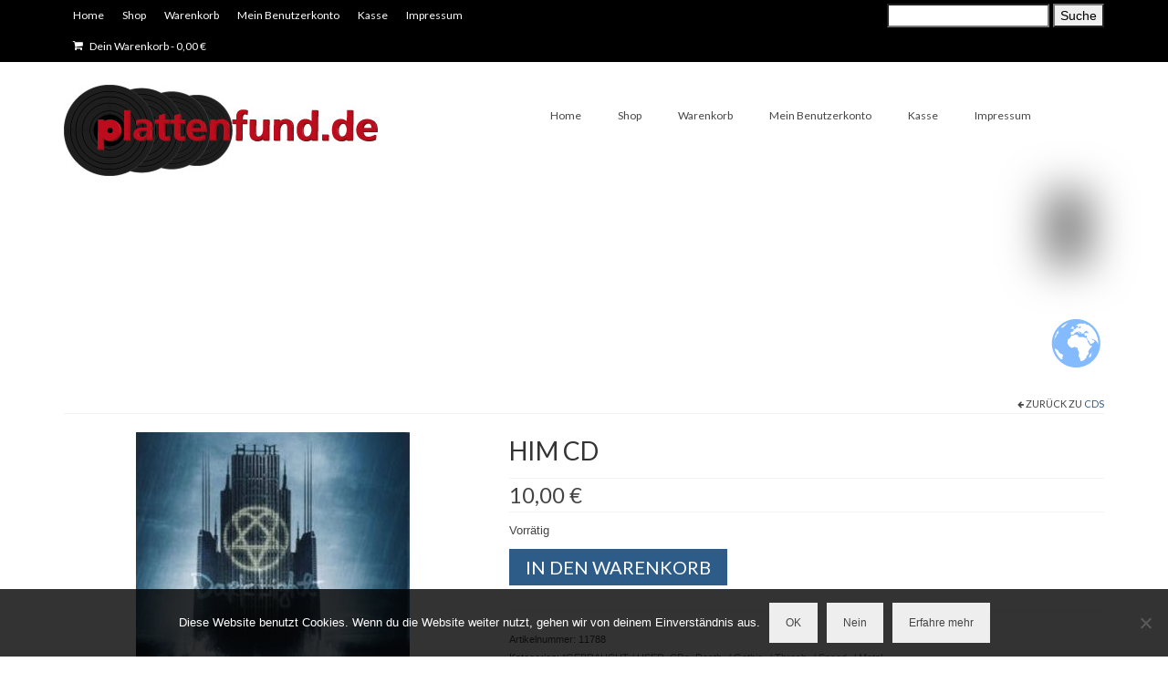

--- FILE ---
content_type: text/html; charset=UTF-8
request_url: https://www.plattenfund.de/produkt/him-cd-3/
body_size: 17045
content:
<!DOCTYPE html>
<html class="no-js" lang="de-DE" itemscope="itemscope" itemtype="https://schema.org/WebPage">
<head>
  <meta charset="UTF-8">
  <meta name="viewport" content="width=device-width, initial-scale=1.0">
  <meta http-equiv="X-UA-Compatible" content="IE=edge">
  <title>HIM CD &#8211; plattenfund.de</title>
<meta name='robots' content='max-image-preview:large' />
<link rel='dns-prefetch' href='//stats.wp.com' />
<link rel='dns-prefetch' href='//fonts.googleapis.com' />
<link rel="alternate" type="application/rss+xml" title="plattenfund.de &raquo; Feed" href="https://www.plattenfund.de/feed/" />
<link rel="alternate" type="application/rss+xml" title="plattenfund.de &raquo; Kommentar-Feed" href="https://www.plattenfund.de/comments/feed/" />
<link rel="alternate" type="application/rss+xml" title="plattenfund.de &raquo; HIM CD Kommentar-Feed" href="https://www.plattenfund.de/produkt/him-cd-3/feed/" />
<script type="text/javascript">
window._wpemojiSettings = {"baseUrl":"https:\/\/s.w.org\/images\/core\/emoji\/14.0.0\/72x72\/","ext":".png","svgUrl":"https:\/\/s.w.org\/images\/core\/emoji\/14.0.0\/svg\/","svgExt":".svg","source":{"concatemoji":"https:\/\/www.plattenfund.de\/wp-includes\/js\/wp-emoji-release.min.js?ver=cb59c44bb303ebc56f70486c9a813b96"}};
/*! This file is auto-generated */
!function(e,a,t){var n,r,o,i=a.createElement("canvas"),p=i.getContext&&i.getContext("2d");function s(e,t){var a=String.fromCharCode,e=(p.clearRect(0,0,i.width,i.height),p.fillText(a.apply(this,e),0,0),i.toDataURL());return p.clearRect(0,0,i.width,i.height),p.fillText(a.apply(this,t),0,0),e===i.toDataURL()}function c(e){var t=a.createElement("script");t.src=e,t.defer=t.type="text/javascript",a.getElementsByTagName("head")[0].appendChild(t)}for(o=Array("flag","emoji"),t.supports={everything:!0,everythingExceptFlag:!0},r=0;r<o.length;r++)t.supports[o[r]]=function(e){if(p&&p.fillText)switch(p.textBaseline="top",p.font="600 32px Arial",e){case"flag":return s([127987,65039,8205,9895,65039],[127987,65039,8203,9895,65039])?!1:!s([55356,56826,55356,56819],[55356,56826,8203,55356,56819])&&!s([55356,57332,56128,56423,56128,56418,56128,56421,56128,56430,56128,56423,56128,56447],[55356,57332,8203,56128,56423,8203,56128,56418,8203,56128,56421,8203,56128,56430,8203,56128,56423,8203,56128,56447]);case"emoji":return!s([129777,127995,8205,129778,127999],[129777,127995,8203,129778,127999])}return!1}(o[r]),t.supports.everything=t.supports.everything&&t.supports[o[r]],"flag"!==o[r]&&(t.supports.everythingExceptFlag=t.supports.everythingExceptFlag&&t.supports[o[r]]);t.supports.everythingExceptFlag=t.supports.everythingExceptFlag&&!t.supports.flag,t.DOMReady=!1,t.readyCallback=function(){t.DOMReady=!0},t.supports.everything||(n=function(){t.readyCallback()},a.addEventListener?(a.addEventListener("DOMContentLoaded",n,!1),e.addEventListener("load",n,!1)):(e.attachEvent("onload",n),a.attachEvent("onreadystatechange",function(){"complete"===a.readyState&&t.readyCallback()})),(e=t.source||{}).concatemoji?c(e.concatemoji):e.wpemoji&&e.twemoji&&(c(e.twemoji),c(e.wpemoji)))}(window,document,window._wpemojiSettings);
</script>
<style type="text/css">
img.wp-smiley,
img.emoji {
	display: inline !important;
	border: none !important;
	box-shadow: none !important;
	height: 1em !important;
	width: 1em !important;
	margin: 0 0.07em !important;
	vertical-align: -0.1em !important;
	background: none !important;
	padding: 0 !important;
}
</style>
	<link rel='stylesheet' id='wp-block-library-css' href='https://www.plattenfund.de/wp-includes/css/dist/block-library/style.min.css?ver=cb59c44bb303ebc56f70486c9a813b96' type='text/css' media='all' />
<link rel='stylesheet' id='wc-blocks-vendors-style-css' href='https://www.plattenfund.de/wp-content/plugins/woocommerce/packages/woocommerce-blocks/build/wc-blocks-vendors-style.css?ver=10.4.6' type='text/css' media='all' />
<link rel='stylesheet' id='wc-blocks-style-css' href='https://www.plattenfund.de/wp-content/plugins/woocommerce/packages/woocommerce-blocks/build/wc-blocks-style.css?ver=10.4.6' type='text/css' media='all' />
<link rel='stylesheet' id='classic-theme-styles-css' href='https://www.plattenfund.de/wp-includes/css/classic-themes.min.css?ver=1' type='text/css' media='all' />
<style id='global-styles-inline-css' type='text/css'>
body{--wp--preset--color--black: #000;--wp--preset--color--cyan-bluish-gray: #abb8c3;--wp--preset--color--white: #fff;--wp--preset--color--pale-pink: #f78da7;--wp--preset--color--vivid-red: #cf2e2e;--wp--preset--color--luminous-vivid-orange: #ff6900;--wp--preset--color--luminous-vivid-amber: #fcb900;--wp--preset--color--light-green-cyan: #7bdcb5;--wp--preset--color--vivid-green-cyan: #00d084;--wp--preset--color--pale-cyan-blue: #8ed1fc;--wp--preset--color--vivid-cyan-blue: #0693e3;--wp--preset--color--vivid-purple: #9b51e0;--wp--preset--color--virtue-primary: #2d5c88;--wp--preset--color--virtue-primary-light: #6c8dab;--wp--preset--color--very-light-gray: #eee;--wp--preset--color--very-dark-gray: #444;--wp--preset--gradient--vivid-cyan-blue-to-vivid-purple: linear-gradient(135deg,rgba(6,147,227,1) 0%,rgb(155,81,224) 100%);--wp--preset--gradient--light-green-cyan-to-vivid-green-cyan: linear-gradient(135deg,rgb(122,220,180) 0%,rgb(0,208,130) 100%);--wp--preset--gradient--luminous-vivid-amber-to-luminous-vivid-orange: linear-gradient(135deg,rgba(252,185,0,1) 0%,rgba(255,105,0,1) 100%);--wp--preset--gradient--luminous-vivid-orange-to-vivid-red: linear-gradient(135deg,rgba(255,105,0,1) 0%,rgb(207,46,46) 100%);--wp--preset--gradient--very-light-gray-to-cyan-bluish-gray: linear-gradient(135deg,rgb(238,238,238) 0%,rgb(169,184,195) 100%);--wp--preset--gradient--cool-to-warm-spectrum: linear-gradient(135deg,rgb(74,234,220) 0%,rgb(151,120,209) 20%,rgb(207,42,186) 40%,rgb(238,44,130) 60%,rgb(251,105,98) 80%,rgb(254,248,76) 100%);--wp--preset--gradient--blush-light-purple: linear-gradient(135deg,rgb(255,206,236) 0%,rgb(152,150,240) 100%);--wp--preset--gradient--blush-bordeaux: linear-gradient(135deg,rgb(254,205,165) 0%,rgb(254,45,45) 50%,rgb(107,0,62) 100%);--wp--preset--gradient--luminous-dusk: linear-gradient(135deg,rgb(255,203,112) 0%,rgb(199,81,192) 50%,rgb(65,88,208) 100%);--wp--preset--gradient--pale-ocean: linear-gradient(135deg,rgb(255,245,203) 0%,rgb(182,227,212) 50%,rgb(51,167,181) 100%);--wp--preset--gradient--electric-grass: linear-gradient(135deg,rgb(202,248,128) 0%,rgb(113,206,126) 100%);--wp--preset--gradient--midnight: linear-gradient(135deg,rgb(2,3,129) 0%,rgb(40,116,252) 100%);--wp--preset--duotone--dark-grayscale: url('#wp-duotone-dark-grayscale');--wp--preset--duotone--grayscale: url('#wp-duotone-grayscale');--wp--preset--duotone--purple-yellow: url('#wp-duotone-purple-yellow');--wp--preset--duotone--blue-red: url('#wp-duotone-blue-red');--wp--preset--duotone--midnight: url('#wp-duotone-midnight');--wp--preset--duotone--magenta-yellow: url('#wp-duotone-magenta-yellow');--wp--preset--duotone--purple-green: url('#wp-duotone-purple-green');--wp--preset--duotone--blue-orange: url('#wp-duotone-blue-orange');--wp--preset--font-size--small: 13px;--wp--preset--font-size--medium: 20px;--wp--preset--font-size--large: 36px;--wp--preset--font-size--x-large: 42px;--wp--preset--spacing--20: 0.44rem;--wp--preset--spacing--30: 0.67rem;--wp--preset--spacing--40: 1rem;--wp--preset--spacing--50: 1.5rem;--wp--preset--spacing--60: 2.25rem;--wp--preset--spacing--70: 3.38rem;--wp--preset--spacing--80: 5.06rem;}:where(.is-layout-flex){gap: 0.5em;}body .is-layout-flow > .alignleft{float: left;margin-inline-start: 0;margin-inline-end: 2em;}body .is-layout-flow > .alignright{float: right;margin-inline-start: 2em;margin-inline-end: 0;}body .is-layout-flow > .aligncenter{margin-left: auto !important;margin-right: auto !important;}body .is-layout-constrained > .alignleft{float: left;margin-inline-start: 0;margin-inline-end: 2em;}body .is-layout-constrained > .alignright{float: right;margin-inline-start: 2em;margin-inline-end: 0;}body .is-layout-constrained > .aligncenter{margin-left: auto !important;margin-right: auto !important;}body .is-layout-constrained > :where(:not(.alignleft):not(.alignright):not(.alignfull)){max-width: var(--wp--style--global--content-size);margin-left: auto !important;margin-right: auto !important;}body .is-layout-constrained > .alignwide{max-width: var(--wp--style--global--wide-size);}body .is-layout-flex{display: flex;}body .is-layout-flex{flex-wrap: wrap;align-items: center;}body .is-layout-flex > *{margin: 0;}:where(.wp-block-columns.is-layout-flex){gap: 2em;}.has-black-color{color: var(--wp--preset--color--black) !important;}.has-cyan-bluish-gray-color{color: var(--wp--preset--color--cyan-bluish-gray) !important;}.has-white-color{color: var(--wp--preset--color--white) !important;}.has-pale-pink-color{color: var(--wp--preset--color--pale-pink) !important;}.has-vivid-red-color{color: var(--wp--preset--color--vivid-red) !important;}.has-luminous-vivid-orange-color{color: var(--wp--preset--color--luminous-vivid-orange) !important;}.has-luminous-vivid-amber-color{color: var(--wp--preset--color--luminous-vivid-amber) !important;}.has-light-green-cyan-color{color: var(--wp--preset--color--light-green-cyan) !important;}.has-vivid-green-cyan-color{color: var(--wp--preset--color--vivid-green-cyan) !important;}.has-pale-cyan-blue-color{color: var(--wp--preset--color--pale-cyan-blue) !important;}.has-vivid-cyan-blue-color{color: var(--wp--preset--color--vivid-cyan-blue) !important;}.has-vivid-purple-color{color: var(--wp--preset--color--vivid-purple) !important;}.has-black-background-color{background-color: var(--wp--preset--color--black) !important;}.has-cyan-bluish-gray-background-color{background-color: var(--wp--preset--color--cyan-bluish-gray) !important;}.has-white-background-color{background-color: var(--wp--preset--color--white) !important;}.has-pale-pink-background-color{background-color: var(--wp--preset--color--pale-pink) !important;}.has-vivid-red-background-color{background-color: var(--wp--preset--color--vivid-red) !important;}.has-luminous-vivid-orange-background-color{background-color: var(--wp--preset--color--luminous-vivid-orange) !important;}.has-luminous-vivid-amber-background-color{background-color: var(--wp--preset--color--luminous-vivid-amber) !important;}.has-light-green-cyan-background-color{background-color: var(--wp--preset--color--light-green-cyan) !important;}.has-vivid-green-cyan-background-color{background-color: var(--wp--preset--color--vivid-green-cyan) !important;}.has-pale-cyan-blue-background-color{background-color: var(--wp--preset--color--pale-cyan-blue) !important;}.has-vivid-cyan-blue-background-color{background-color: var(--wp--preset--color--vivid-cyan-blue) !important;}.has-vivid-purple-background-color{background-color: var(--wp--preset--color--vivid-purple) !important;}.has-black-border-color{border-color: var(--wp--preset--color--black) !important;}.has-cyan-bluish-gray-border-color{border-color: var(--wp--preset--color--cyan-bluish-gray) !important;}.has-white-border-color{border-color: var(--wp--preset--color--white) !important;}.has-pale-pink-border-color{border-color: var(--wp--preset--color--pale-pink) !important;}.has-vivid-red-border-color{border-color: var(--wp--preset--color--vivid-red) !important;}.has-luminous-vivid-orange-border-color{border-color: var(--wp--preset--color--luminous-vivid-orange) !important;}.has-luminous-vivid-amber-border-color{border-color: var(--wp--preset--color--luminous-vivid-amber) !important;}.has-light-green-cyan-border-color{border-color: var(--wp--preset--color--light-green-cyan) !important;}.has-vivid-green-cyan-border-color{border-color: var(--wp--preset--color--vivid-green-cyan) !important;}.has-pale-cyan-blue-border-color{border-color: var(--wp--preset--color--pale-cyan-blue) !important;}.has-vivid-cyan-blue-border-color{border-color: var(--wp--preset--color--vivid-cyan-blue) !important;}.has-vivid-purple-border-color{border-color: var(--wp--preset--color--vivid-purple) !important;}.has-vivid-cyan-blue-to-vivid-purple-gradient-background{background: var(--wp--preset--gradient--vivid-cyan-blue-to-vivid-purple) !important;}.has-light-green-cyan-to-vivid-green-cyan-gradient-background{background: var(--wp--preset--gradient--light-green-cyan-to-vivid-green-cyan) !important;}.has-luminous-vivid-amber-to-luminous-vivid-orange-gradient-background{background: var(--wp--preset--gradient--luminous-vivid-amber-to-luminous-vivid-orange) !important;}.has-luminous-vivid-orange-to-vivid-red-gradient-background{background: var(--wp--preset--gradient--luminous-vivid-orange-to-vivid-red) !important;}.has-very-light-gray-to-cyan-bluish-gray-gradient-background{background: var(--wp--preset--gradient--very-light-gray-to-cyan-bluish-gray) !important;}.has-cool-to-warm-spectrum-gradient-background{background: var(--wp--preset--gradient--cool-to-warm-spectrum) !important;}.has-blush-light-purple-gradient-background{background: var(--wp--preset--gradient--blush-light-purple) !important;}.has-blush-bordeaux-gradient-background{background: var(--wp--preset--gradient--blush-bordeaux) !important;}.has-luminous-dusk-gradient-background{background: var(--wp--preset--gradient--luminous-dusk) !important;}.has-pale-ocean-gradient-background{background: var(--wp--preset--gradient--pale-ocean) !important;}.has-electric-grass-gradient-background{background: var(--wp--preset--gradient--electric-grass) !important;}.has-midnight-gradient-background{background: var(--wp--preset--gradient--midnight) !important;}.has-small-font-size{font-size: var(--wp--preset--font-size--small) !important;}.has-medium-font-size{font-size: var(--wp--preset--font-size--medium) !important;}.has-large-font-size{font-size: var(--wp--preset--font-size--large) !important;}.has-x-large-font-size{font-size: var(--wp--preset--font-size--x-large) !important;}
.wp-block-navigation a:where(:not(.wp-element-button)){color: inherit;}
:where(.wp-block-columns.is-layout-flex){gap: 2em;}
.wp-block-pullquote{font-size: 1.5em;line-height: 1.6;}
</style>
<link rel='stylesheet' id='cookie-notice-front-css' href='https://www.plattenfund.de/wp-content/plugins/cookie-notice/css/front.min.css?ver=2.5.7' type='text/css' media='all' />
<style id='woocommerce-inline-inline-css' type='text/css'>
.woocommerce form .form-row .required { visibility: visible; }
</style>
<style id='kadence-blocks-global-variables-inline-css' type='text/css'>
:root {--global-kb-font-size-sm:clamp(0.8rem, 0.73rem + 0.217vw, 0.9rem);--global-kb-font-size-md:clamp(1.1rem, 0.995rem + 0.326vw, 1.25rem);--global-kb-font-size-lg:clamp(1.75rem, 1.576rem + 0.543vw, 2rem);--global-kb-font-size-xl:clamp(2.25rem, 1.728rem + 1.63vw, 3rem);--global-kb-font-size-xxl:clamp(2.5rem, 1.456rem + 3.26vw, 4rem);--global-kb-font-size-xxxl:clamp(2.75rem, 0.489rem + 7.065vw, 6rem);}:root {--global-palette1: #3182CE;--global-palette2: #2B6CB0;--global-palette3: #1A202C;--global-palette4: #2D3748;--global-palette5: #4A5568;--global-palette6: #718096;--global-palette7: #EDF2F7;--global-palette8: #F7FAFC;--global-palette9: #ffffff;}
</style>
<link rel='stylesheet' id='virtue_theme-css' href='https://www.plattenfund.de/wp-content/themes/virtue/assets/css/virtue.css?ver=3.4.5' type='text/css' media='all' />
<link rel='stylesheet' id='virtue_skin-css' href='https://www.plattenfund.de/wp-content/themes/virtue/assets/css/skins/default.css?ver=3.4.5' type='text/css' media='all' />
<link rel='stylesheet' id='redux-google-fonts-virtue-css' href='https://fonts.googleapis.com/css?family=Lato%3A400%2C300%2C700&#038;ver=6.1' type='text/css' media='all' />
<link rel='stylesheet' id='wpgdprc-front-css-css' href='https://www.plattenfund.de/wp-content/plugins/wp-gdpr-compliance/Assets/css/front.css?ver=1706782404' type='text/css' media='all' />
<style id='wpgdprc-front-css-inline-css' type='text/css'>
:root{--wp-gdpr--bar--background-color: #000000;--wp-gdpr--bar--color: #ffffff;--wp-gdpr--button--background-color: #000000;--wp-gdpr--button--background-color--darken: #000000;--wp-gdpr--button--color: #ffffff;}
</style>
<script type='text/javascript' src='https://www.plattenfund.de/wp-includes/js/dist/vendor/regenerator-runtime.min.js?ver=0.13.9' id='regenerator-runtime-js'></script>
<script type='text/javascript' src='https://www.plattenfund.de/wp-includes/js/dist/vendor/wp-polyfill.min.js?ver=3.15.0' id='wp-polyfill-js'></script>
<script type='text/javascript' src='https://www.plattenfund.de/wp-includes/js/dist/hooks.min.js?ver=4169d3cf8e8d95a3d6d5' id='wp-hooks-js'></script>
<script type='text/javascript' src='https://stats.wp.com/w.js?ver=202545' id='woo-tracks-js'></script>
<script type='text/javascript' src='https://www.plattenfund.de/wp-includes/js/jquery/jquery.min.js?ver=3.6.1' id='jquery-core-js'></script>
<script type='text/javascript' src='https://www.plattenfund.de/wp-includes/js/jquery/jquery-migrate.min.js?ver=3.3.2' id='jquery-migrate-js'></script>
<!--[if lt IE 9]>
<script type='text/javascript' src='https://www.plattenfund.de/wp-content/themes/virtue/assets/js/vendor/respond.min.js?ver=cb59c44bb303ebc56f70486c9a813b96' id='virtue-respond-js'></script>
<![endif]-->
<script type='text/javascript' id='wpgdprc-front-js-js-extra'>
/* <![CDATA[ */
var wpgdprcFront = {"ajaxUrl":"https:\/\/www.plattenfund.de\/wp-admin\/admin-ajax.php","ajaxNonce":"4c7c24f7e7","ajaxArg":"security","pluginPrefix":"wpgdprc","blogId":"1","isMultiSite":"","locale":"de_DE","showSignUpModal":"","showFormModal":"","cookieName":"wpgdprc-consent","consentVersion":"","path":"\/","prefix":"wpgdprc"};
/* ]]> */
</script>
<script type='text/javascript' src='https://www.plattenfund.de/wp-content/plugins/wp-gdpr-compliance/Assets/js/front.min.js?ver=1706782404' id='wpgdprc-front-js-js'></script>
<link rel="https://api.w.org/" href="https://www.plattenfund.de/wp-json/" /><link rel="alternate" type="application/json" href="https://www.plattenfund.de/wp-json/wp/v2/product/3799" /><link rel="EditURI" type="application/rsd+xml" title="RSD" href="https://www.plattenfund.de/xmlrpc.php?rsd" />
<link rel="canonical" href="https://www.plattenfund.de/produkt/him-cd-3/" />
<link rel="alternate" type="application/json+oembed" href="https://www.plattenfund.de/wp-json/oembed/1.0/embed?url=https%3A%2F%2Fwww.plattenfund.de%2Fprodukt%2Fhim-cd-3%2F" />
<link rel="alternate" type="text/xml+oembed" href="https://www.plattenfund.de/wp-json/oembed/1.0/embed?url=https%3A%2F%2Fwww.plattenfund.de%2Fprodukt%2Fhim-cd-3%2F&#038;format=xml" />
<style type="text/css">#logo {padding-top:25px;}#logo {padding-bottom:10px;}#logo {margin-left:0px;}#logo {margin-right:0px;}#nav-main {margin-top:40px;}#nav-main {margin-bottom:10px;}.headerfont, .tp-caption {font-family:Lato;}.topbarmenu ul li {font-family:Lato;}input[type=number]::-webkit-inner-spin-button, input[type=number]::-webkit-outer-spin-button { -webkit-appearance: none; margin: 0; } input[type=number] {-moz-appearance: textfield;}.quantity input::-webkit-outer-spin-button,.quantity input::-webkit-inner-spin-button {display: none;}.topclass {background:#000000    ;}.kad-hidepostauthortop, .postauthortop {display:none;}.product_item .product_details h5 {text-transform: none;}.product_item .product_details h5 {min-height:60px;}.entry-content p { margin-bottom:16px;}</style>	<noscript><style>.woocommerce-product-gallery{ opacity: 1 !important; }</style></noscript>
	<link rel="icon" href="https://www.plattenfund.de/wp-content/uploads/2016/11/cropped-platte_p_fif_gif-32x32.gif" sizes="32x32" />
<link rel="icon" href="https://www.plattenfund.de/wp-content/uploads/2016/11/cropped-platte_p_fif_gif-192x192.gif" sizes="192x192" />
<link rel="apple-touch-icon" href="https://www.plattenfund.de/wp-content/uploads/2016/11/cropped-platte_p_fif_gif-180x180.gif" />
<meta name="msapplication-TileImage" content="https://www.plattenfund.de/wp-content/uploads/2016/11/cropped-platte_p_fif_gif-270x270.gif" />
<style type="text/css" title="dynamic-css" class="options-output">header #logo a.brand,.logofont{font-family:Lato;line-height:24px;font-weight:400;font-style:normal;font-size:18px;}.kad_tagline{font-family:Lato;line-height:20px;font-weight:400;font-style:normal;color:#444444;font-size:14px;}.product_item .product_details h5{font-family:Lato;line-height:12px;font-weight:300;font-style:normal;color:#000000;font-size:12px;}h1{font-family:Lato;line-height:40px;font-weight:400;font-style:normal;font-size:28px;}h2{font-family:Lato;line-height:40px;font-weight:normal;font-style:normal;font-size:28px;}h3{font-family:Lato;line-height:40px;font-weight:400;font-style:normal;font-size:24px;}h4{font-family:Lato;line-height:40px;font-weight:400;font-style:normal;font-size:18px;}h5{font-family:Lato;line-height:24px;font-weight:700;font-style:normal;font-size:14px;}body{font-family:Verdana, Geneva, sans-serif;line-height:20px;font-weight:400;font-style:normal;font-size:14px;}#nav-main ul.sf-menu a{font-family:Lato;line-height:18px;font-weight:400;font-style:normal;font-size:12px;}#nav-second ul.sf-menu a{font-family:Lato;line-height:22px;font-weight:400;font-style:normal;font-size:18px;}.kad-nav-inner .kad-mnav, .kad-mobile-nav .kad-nav-inner li a,.nav-trigger-case{font-family:Lato;line-height:20px;font-weight:400;font-style:normal;font-size:16px;}</style></head>
<body data-rsssl=1 class="product-template-default single single-product postid-3799 wp-embed-responsive theme-virtue cookies-not-set woocommerce woocommerce-page woocommerce-no-js metaslider-plugin wide him-cd-3">
	<div id="kt-skip-link"><a href="#content">Skip to Main Content</a></div><svg xmlns="http://www.w3.org/2000/svg" viewBox="0 0 0 0" width="0" height="0" focusable="false" role="none" style="visibility: hidden; position: absolute; left: -9999px; overflow: hidden;" ><defs><filter id="wp-duotone-dark-grayscale"><feColorMatrix color-interpolation-filters="sRGB" type="matrix" values=" .299 .587 .114 0 0 .299 .587 .114 0 0 .299 .587 .114 0 0 .299 .587 .114 0 0 " /><feComponentTransfer color-interpolation-filters="sRGB" ><feFuncR type="table" tableValues="0 0.49803921568627" /><feFuncG type="table" tableValues="0 0.49803921568627" /><feFuncB type="table" tableValues="0 0.49803921568627" /><feFuncA type="table" tableValues="1 1" /></feComponentTransfer><feComposite in2="SourceGraphic" operator="in" /></filter></defs></svg><svg xmlns="http://www.w3.org/2000/svg" viewBox="0 0 0 0" width="0" height="0" focusable="false" role="none" style="visibility: hidden; position: absolute; left: -9999px; overflow: hidden;" ><defs><filter id="wp-duotone-grayscale"><feColorMatrix color-interpolation-filters="sRGB" type="matrix" values=" .299 .587 .114 0 0 .299 .587 .114 0 0 .299 .587 .114 0 0 .299 .587 .114 0 0 " /><feComponentTransfer color-interpolation-filters="sRGB" ><feFuncR type="table" tableValues="0 1" /><feFuncG type="table" tableValues="0 1" /><feFuncB type="table" tableValues="0 1" /><feFuncA type="table" tableValues="1 1" /></feComponentTransfer><feComposite in2="SourceGraphic" operator="in" /></filter></defs></svg><svg xmlns="http://www.w3.org/2000/svg" viewBox="0 0 0 0" width="0" height="0" focusable="false" role="none" style="visibility: hidden; position: absolute; left: -9999px; overflow: hidden;" ><defs><filter id="wp-duotone-purple-yellow"><feColorMatrix color-interpolation-filters="sRGB" type="matrix" values=" .299 .587 .114 0 0 .299 .587 .114 0 0 .299 .587 .114 0 0 .299 .587 .114 0 0 " /><feComponentTransfer color-interpolation-filters="sRGB" ><feFuncR type="table" tableValues="0.54901960784314 0.98823529411765" /><feFuncG type="table" tableValues="0 1" /><feFuncB type="table" tableValues="0.71764705882353 0.25490196078431" /><feFuncA type="table" tableValues="1 1" /></feComponentTransfer><feComposite in2="SourceGraphic" operator="in" /></filter></defs></svg><svg xmlns="http://www.w3.org/2000/svg" viewBox="0 0 0 0" width="0" height="0" focusable="false" role="none" style="visibility: hidden; position: absolute; left: -9999px; overflow: hidden;" ><defs><filter id="wp-duotone-blue-red"><feColorMatrix color-interpolation-filters="sRGB" type="matrix" values=" .299 .587 .114 0 0 .299 .587 .114 0 0 .299 .587 .114 0 0 .299 .587 .114 0 0 " /><feComponentTransfer color-interpolation-filters="sRGB" ><feFuncR type="table" tableValues="0 1" /><feFuncG type="table" tableValues="0 0.27843137254902" /><feFuncB type="table" tableValues="0.5921568627451 0.27843137254902" /><feFuncA type="table" tableValues="1 1" /></feComponentTransfer><feComposite in2="SourceGraphic" operator="in" /></filter></defs></svg><svg xmlns="http://www.w3.org/2000/svg" viewBox="0 0 0 0" width="0" height="0" focusable="false" role="none" style="visibility: hidden; position: absolute; left: -9999px; overflow: hidden;" ><defs><filter id="wp-duotone-midnight"><feColorMatrix color-interpolation-filters="sRGB" type="matrix" values=" .299 .587 .114 0 0 .299 .587 .114 0 0 .299 .587 .114 0 0 .299 .587 .114 0 0 " /><feComponentTransfer color-interpolation-filters="sRGB" ><feFuncR type="table" tableValues="0 0" /><feFuncG type="table" tableValues="0 0.64705882352941" /><feFuncB type="table" tableValues="0 1" /><feFuncA type="table" tableValues="1 1" /></feComponentTransfer><feComposite in2="SourceGraphic" operator="in" /></filter></defs></svg><svg xmlns="http://www.w3.org/2000/svg" viewBox="0 0 0 0" width="0" height="0" focusable="false" role="none" style="visibility: hidden; position: absolute; left: -9999px; overflow: hidden;" ><defs><filter id="wp-duotone-magenta-yellow"><feColorMatrix color-interpolation-filters="sRGB" type="matrix" values=" .299 .587 .114 0 0 .299 .587 .114 0 0 .299 .587 .114 0 0 .299 .587 .114 0 0 " /><feComponentTransfer color-interpolation-filters="sRGB" ><feFuncR type="table" tableValues="0.78039215686275 1" /><feFuncG type="table" tableValues="0 0.94901960784314" /><feFuncB type="table" tableValues="0.35294117647059 0.47058823529412" /><feFuncA type="table" tableValues="1 1" /></feComponentTransfer><feComposite in2="SourceGraphic" operator="in" /></filter></defs></svg><svg xmlns="http://www.w3.org/2000/svg" viewBox="0 0 0 0" width="0" height="0" focusable="false" role="none" style="visibility: hidden; position: absolute; left: -9999px; overflow: hidden;" ><defs><filter id="wp-duotone-purple-green"><feColorMatrix color-interpolation-filters="sRGB" type="matrix" values=" .299 .587 .114 0 0 .299 .587 .114 0 0 .299 .587 .114 0 0 .299 .587 .114 0 0 " /><feComponentTransfer color-interpolation-filters="sRGB" ><feFuncR type="table" tableValues="0.65098039215686 0.40392156862745" /><feFuncG type="table" tableValues="0 1" /><feFuncB type="table" tableValues="0.44705882352941 0.4" /><feFuncA type="table" tableValues="1 1" /></feComponentTransfer><feComposite in2="SourceGraphic" operator="in" /></filter></defs></svg><svg xmlns="http://www.w3.org/2000/svg" viewBox="0 0 0 0" width="0" height="0" focusable="false" role="none" style="visibility: hidden; position: absolute; left: -9999px; overflow: hidden;" ><defs><filter id="wp-duotone-blue-orange"><feColorMatrix color-interpolation-filters="sRGB" type="matrix" values=" .299 .587 .114 0 0 .299 .587 .114 0 0 .299 .587 .114 0 0 .299 .587 .114 0 0 " /><feComponentTransfer color-interpolation-filters="sRGB" ><feFuncR type="table" tableValues="0.098039215686275 1" /><feFuncG type="table" tableValues="0 0.66274509803922" /><feFuncB type="table" tableValues="0.84705882352941 0.41960784313725" /><feFuncA type="table" tableValues="1 1" /></feComponentTransfer><feComposite in2="SourceGraphic" operator="in" /></filter></defs></svg>
	<div id="wrapper" class="container">
	<header class="banner headerclass" itemscope itemtype="https://schema.org/WPHeader">
	<div id="topbar" class="topclass">
	<div class="container">
		<div class="row">
			<div class="col-md-6 col-sm-6 kad-topbar-left">
				<div class="topbarmenu clearfix">
				<ul id="menu-menu1" class="sf-menu"><li  class=" menu-item-127"><a href="https://www.plattenfund.de/"><span>Home</span></a></li>
<li  class=" current_page_parent menu-item-18"><a href="https://www.plattenfund.de/shop/"><span>Shop</span></a></li>
<li  class=" menu-item-17"><a href="https://www.plattenfund.de/warenkorb/"><span>Warenkorb</span></a></li>
<li  class=" menu-item-15"><a href="https://www.plattenfund.de/mein-konto/"><span>Mein Benutzerkonto</span></a></li>
<li  class=" menu-item-16"><a href="https://www.plattenfund.de/kasse/"><span>Kasse</span></a></li>
<li  class=" sf-dropdown menu-item-25"><a href="https://www.plattenfund.de/impressum/"><span>Impressum</span></a>
<ul class="sub-menu sf-dropdown-menu dropdown">
	<li  class=" menu-item-5927"><a href="https://www.plattenfund.de/datenschutzbelehrung/"><span>Datenschutz</span></a></li>
	<li  class=" menu-item-2057"><a href="https://www.plattenfund.de/agbs/"><span>AGBs</span></a></li>
	<li  class=" menu-item-6564"><a href="https://www.plattenfund.de/widerrufsbelehrung/"><span>Widerrufsbelehrung</span></a></li>
</ul>
</li>
</ul>						<ul class="kad-cart-total">
							<li>
								<a class="cart-contents" href="https://www.plattenfund.de/warenkorb/" title="Deinen Warenkorb anzeigen">
									<i class="icon-shopping-cart" style="padding-right:5px;"></i>
									Dein Warenkorb									<span class="kad-cart-dash">-</span>
									<span class="woocommerce-Price-amount amount"><bdi>0,00&nbsp;<span class="woocommerce-Price-currencySymbol">&euro;</span></bdi></span>								</a>
							</li>
						</ul>
										</div>
			</div><!-- close col-md-6 --> 
			<div class="col-md-6 col-sm-6 kad-topbar-right">
				<div id="topbar-search" class="topbar-widget">
					<form role="search" method="get" class="woocommerce-product-search" action="https://www.plattenfund.de/">
	<label class="screen-reader-text" for="woocommerce-product-search-field-0">Suche nach:</label>
	<input type="search" id="woocommerce-product-search-field-0" class="search-field" placeholder="Produkte suchen&hellip;" value="" name="s" />
	<button type="submit" value="Suche" class="">Suche</button>
	<input type="hidden" name="post_type" value="product" />
</form>
				</div>
			</div> <!-- close col-md-6-->
		</div> <!-- Close Row -->
	</div> <!-- Close Container -->
</div>	<div class="container">
		<div class="row">
			<div class="col-md-4 clearfix kad-header-left">
				<div id="logo" class="logocase">
					<a class="brand logofont" href="https://www.plattenfund.de/">
													<div id="thelogo">
								<img src="https://www.plattenfund.de/wp-content/uploads/2014/11/plattenfund_logo_3d.jpg" alt="plattenfund.de" width="344" height="100" class="kad-standard-logo" />
															</div>
												</a>
									</div> <!-- Close #logo -->
			</div><!-- close logo span -->
							<div class="col-md-8 kad-header-right">
					<nav id="nav-main" class="clearfix" itemscope itemtype="https://schema.org/SiteNavigationElement">
						<ul id="menu-menu1-1" class="sf-menu"><li  class=" menu-item-127"><a href="https://www.plattenfund.de/"><span>Home</span></a></li>
<li  class=" current_page_parent menu-item-18"><a href="https://www.plattenfund.de/shop/"><span>Shop</span></a></li>
<li  class=" menu-item-17"><a href="https://www.plattenfund.de/warenkorb/"><span>Warenkorb</span></a></li>
<li  class=" menu-item-15"><a href="https://www.plattenfund.de/mein-konto/"><span>Mein Benutzerkonto</span></a></li>
<li  class=" menu-item-16"><a href="https://www.plattenfund.de/kasse/"><span>Kasse</span></a></li>
<li  class=" sf-dropdown menu-item-25"><a href="https://www.plattenfund.de/impressum/"><span>Impressum</span></a>
<ul class="sub-menu sf-dropdown-menu dropdown">
	<li  class=" menu-item-5927"><a href="https://www.plattenfund.de/datenschutzbelehrung/"><span>Datenschutz</span></a></li>
	<li  class=" menu-item-2057"><a href="https://www.plattenfund.de/agbs/"><span>AGBs</span></a></li>
	<li  class=" menu-item-6564"><a href="https://www.plattenfund.de/widerrufsbelehrung/"><span>Widerrufsbelehrung</span></a></li>
</ul>
</li>
<li style="position:relative;" class="menu-item menu-item-gtranslate gt-menu-41312"></li></ul>					</nav> 
				</div> <!-- Close menuclass-->
			       
		</div> <!-- Close Row -->
					<div id="mobile-nav-trigger" class="nav-trigger">
				<button class="nav-trigger-case mobileclass collapsed" data-toggle="collapse" data-target=".kad-nav-collapse">
					<span class="kad-navbtn"><i class="icon-reorder"></i></span>
					<span class="kad-menu-name">Menü</span>
				</button>
			</div>
			<div id="kad-mobile-nav" class="kad-mobile-nav">
				<div class="kad-nav-inner mobileclass">
					<div class="kad-nav-collapse">
					<ul id="menu-menu1-2" class="kad-mnav"><li  class=" menu-item-127"><a href="https://www.plattenfund.de/"><span>Home</span></a></li>
<li  class=" current_page_parent menu-item-18"><a href="https://www.plattenfund.de/shop/"><span>Shop</span></a></li>
<li  class=" menu-item-17"><a href="https://www.plattenfund.de/warenkorb/"><span>Warenkorb</span></a></li>
<li  class=" menu-item-15"><a href="https://www.plattenfund.de/mein-konto/"><span>Mein Benutzerkonto</span></a></li>
<li  class=" menu-item-16"><a href="https://www.plattenfund.de/kasse/"><span>Kasse</span></a></li>
<li  class=" sf-dropdown menu-item-25"><a href="https://www.plattenfund.de/impressum/"><span>Impressum</span></a>
<ul class="sub-menu sf-dropdown-menu dropdown">
	<li  class=" menu-item-5927"><a href="https://www.plattenfund.de/datenschutzbelehrung/"><span>Datenschutz</span></a></li>
	<li  class=" menu-item-2057"><a href="https://www.plattenfund.de/agbs/"><span>AGBs</span></a></li>
	<li  class=" menu-item-6564"><a href="https://www.plattenfund.de/widerrufsbelehrung/"><span>Widerrufsbelehrung</span></a></li>
</ul>
</li>
</ul>					</div>
				</div>
			</div>
		 
	</div> <!-- Close Container -->
	</header>
	<div class="wrap contentclass" role="document">

	<div id="content" class="container">
   		<div class="row">
      <div class="main col-md-12" role="main">
		<div class="product_header clearfix">
      		<div class="cat_back_btn headerfont"><i class="icon-arrow-left"></i> Zurück zu <a href="https://www.plattenfund.de/produkt-kategorie/cds/">CDs</a></div>      	</div>
		
			
<div class="woocommerce-notices-wrapper"></div>
<div id="product-3799" class="product type-product post-3799 status-publish first instock product_cat-gebraucht product_cat-cds product_cat-metal has-post-thumbnail taxable shipping-taxable purchasable product-type-simple">
	<div class="row">
		<div class="col-md-5 product-img-case">

	<div class="woocommerce-product-gallery woocommerce-product-gallery--with-images woocommerce-product-gallery--columns-5 images kad-light-gallery" data-columns="5">
	<figure class="woocommerce-product-gallery__wrapper woo_product_slider_disabled woo_product_zoom_disabled">
	<div class="product_image"><div data-thumb="https://www.plattenfund.de/wp-content/uploads/2015/04/him_darklight-100x100.jpg" class="woocommerce-product-gallery__image"><a href="https://www.plattenfund.de/wp-content/uploads/2015/04/him_darklight.jpg"><img width="300" height="300" src="https://www.plattenfund.de/wp-content/uploads/2015/04/him_darklight-300x300.jpg" class="attachment-shop_single size-shop_single wp-post-image" alt="" decoding="async" title="" data-caption="" data-src="https://www.plattenfund.de/wp-content/uploads/2015/04/him_darklight.jpg" data-large_image="https://www.plattenfund.de/wp-content/uploads/2015/04/him_darklight.jpg" data-large_image_width="340" data-large_image_height="340" srcset="https://www.plattenfund.de/wp-content/uploads/2015/04/him_darklight-300x300.jpg 300w, https://www.plattenfund.de/wp-content/uploads/2015/04/him_darklight-170x170.jpg 170w, https://www.plattenfund.de/wp-content/uploads/2015/04/him_darklight-100x100.jpg 100w, https://www.plattenfund.de/wp-content/uploads/2015/04/him_darklight-150x150.jpg 150w, https://www.plattenfund.de/wp-content/uploads/2015/04/him_darklight.jpg 340w" sizes="(max-width: 300px) 100vw, 300px" /></a></div></div><div class="product_thumbnails thumbnails"></div>		
	</figure>
</div>

	</div>
	<div class="col-md-7 product-summary-case">
	<div class="summary entry-summary">

		<h1 class="product_title entry-title">HIM CD</h1><div class="pricebox">
	<p class="product_price price headerfont"><span class="woocommerce-Price-amount amount"><bdi>10,00&nbsp;<span class="woocommerce-Price-currencySymbol">&euro;</span></bdi></span></p>
</div>
<p class="stock in-stock">Vorrätig</p>


	<form class="cart" method="post" action="https://www.plattenfund.de/produkt/him-cd-3/" enctype='multipart/form-data'>
	 	<div class="quantity">
		<label class="screen-reader-text" for="quantity_690f8d146db84">HIM CD Menge</label>
	<input
		type="hidden"
				id="quantity_690f8d146db84"
		class="input-text qty text"
		name="quantity"
		value="1"
		aria-label="Produktmenge"
		size="4"
		min="1"
		max="1"
					step="1"
			placeholder=""
			inputmode="numeric"
			autocomplete="off"
			/>
	</div>
	 	<input type="hidden" name="add-to-cart" value="3799" />

	 	<button type="submit" name="add-to-cart" value="3799" class="kad_add_to_cart single_add_to_cart_button headerfont kad-btn kad-btn-primary button alt">In den Warenkorb</button>

			</form>

	
<div class="product_meta">

	
	
		<span class="sku_wrapper">Artikelnummer: <span class="sku">11788</span></span>

	
	<span class="posted_in">Kategorien: <a href="https://www.plattenfund.de/produkt-kategorie/gebraucht/" rel="tag">*GEBRAUCHT / USED</a>, <a href="https://www.plattenfund.de/produkt-kategorie/cds/" rel="tag">CDs</a>, <a href="https://www.plattenfund.de/produkt-kategorie/metal/" rel="tag">Death- / Gothic- / Thrash- / Speed- / Metal</a></span>
	
	
</div>

	</div><!-- .summary -->
</div>
</div>

	
	<div class="woocommerce-tabs wc-tabs-wrapper">
		<ul class="tabs wc-tabs" role="tablist">
							<li class="description_tab" id="tab-title-description" role="tab" aria-controls="tab-description">
					<a href="#tab-description">
						Beschreibung					</a>
				</li>
							<li class="reviews_tab" id="tab-title-reviews" role="tab" aria-controls="tab-reviews">
					<a href="#tab-reviews">
						Bewertungen (0)					</a>
				</li>
					</ul>
					<div class="woocommerce-Tabs-panel woocommerce-Tabs-panel--description panel entry-content wc-tab" id="tab-description" role="tabpanel" aria-labelledby="tab-title-description">
				
	<h2>Beschreibung</h2>

<div>
<p><b>Dark Light<br />
</b></p>
<p>Format: CD<br />
Erscheinungsjahr / Release Date: 2005<br />
Label: Sire<br />
Songs / Tracks: 10<br />
Zustand: neuwertig<br />
Condition: like new</p>
</div>
			</div>
					<div class="woocommerce-Tabs-panel woocommerce-Tabs-panel--reviews panel entry-content wc-tab" id="tab-reviews" role="tabpanel" aria-labelledby="tab-title-reviews">
				<div id="reviews" class="woocommerce-Reviews">
	<div id="comments">
		<h2 class="woocommerce-Reviews-title">
			Bewertungen		</h2>

					<p class="woocommerce-noreviews">Es gibt noch keine Bewertungen.</p>
			</div>

			<p class="woocommerce-verification-required">Nur angemeldete Kunden, die dieses Produkt gekauft haben, dürfen eine Bewertung abgeben.</p>
	
	<div class="clear"></div>
</div>
			</div>
		
			</div>


	<section class="related products">

					<h2>Ähnliche Produkte</h2>
				
		<div id="product_wrapper" class="products kt-masonry-init rowtight shopcolumn4 shopfullwidth" data-masonry-selector=".kad_product">
			
					<div class="product type-product post-28 status-publish first instock product_cat-gebraucht product_cat-cds product_cat-punk has-post-thumbnail sale taxable shipping-taxable purchasable product-type-simple tcol-md-3 tcol-sm-4 tcol-xs-6 tcol-ss-12 kad_product">
	<div class="grid_item product_item clearfix"><a href="https://www.plattenfund.de/produkt/zzzzz/" class="product_item_link product_img_link">
	<span class="onsale bg_primary headerfont">Angebot!</span>
<div class="kad-woo-image-size"><img width="170" height="170" src="https://www.plattenfund.de/wp-content/uploads/2014/11/di_state-170x170.jpg" class="attachment-woocommerce_thumbnail size-woocommerce_thumbnail" alt="" decoding="async" loading="lazy" srcset="https://www.plattenfund.de/wp-content/uploads/2014/11/di_state-170x170.jpg 170w, https://www.plattenfund.de/wp-content/uploads/2014/11/di_state-100x100.jpg 100w, https://www.plattenfund.de/wp-content/uploads/2014/11/di_state-300x300.jpg 300w, https://www.plattenfund.de/wp-content/uploads/2014/11/di_state-150x150.jpg 150w, https://www.plattenfund.de/wp-content/uploads/2014/11/di_state-200x200.jpg 200w, https://www.plattenfund.de/wp-content/uploads/2014/11/di_state.jpg 340w" sizes="(max-width: 170px) 100vw, 170px" /></div></a><div class="details_product_item"><div class="product_details"><a href="https://www.plattenfund.de/produkt/zzzzz/" class="product_item_link"><h5>D.I. CD</h5></a>			<div class="product_excerpt">
				<p>State of Shock Format: CD Erscheinungsjahr / Release Date: 1994 Label: Bullet Proof Records Songs / Tracks: 11 Zustand: GEBRAUCHT, neuwertig Condition: USED, like new</p>
			</div>
		</div>
	<span class="product_price headerfont"><del aria-hidden="true"><span class="woocommerce-Price-amount amount"><bdi>8,00&nbsp;<span class="woocommerce-Price-currencySymbol">&euro;</span></bdi></span></del> <ins><span class="woocommerce-Price-amount amount"><bdi>5,00&nbsp;<span class="woocommerce-Price-currencySymbol">&euro;</span></bdi></span></ins></span>
<a href="?add-to-cart=28" data-quantity="1" class="button product_type_simple add_to_cart_button ajax_add_to_cart kad-btn headerfont kad_add_to_cart" data-product_id="28" data-product_sku="10005" aria-label="„D.I. CD“ zu deinem Warenkorb hinzufügen" aria-describedby="" rel="nofollow">In den Warenkorb</a></div></div></div>

			
					<div class="product type-product post-74 status-publish instock product_cat-gebraucht product_cat-cds product_cat-punk has-post-thumbnail taxable shipping-taxable purchasable product-type-simple tcol-md-3 tcol-sm-4 tcol-xs-6 tcol-ss-12 kad_product">
	<div class="grid_item product_item clearfix"><a href="https://www.plattenfund.de/produkt/pauki-cd/" class="product_item_link product_img_link"><div class="kad-woo-image-size"><img width="170" height="170" src="https://www.plattenfund.de/wp-content/uploads/2014/11/pauki_ship-170x170.jpg" class="attachment-woocommerce_thumbnail size-woocommerce_thumbnail" alt="" decoding="async" loading="lazy" srcset="https://www.plattenfund.de/wp-content/uploads/2014/11/pauki_ship-170x170.jpg 170w, https://www.plattenfund.de/wp-content/uploads/2014/11/pauki_ship-100x100.jpg 100w, https://www.plattenfund.de/wp-content/uploads/2014/11/pauki_ship-300x300.jpg 300w, https://www.plattenfund.de/wp-content/uploads/2014/11/pauki_ship-150x150.jpg 150w, https://www.plattenfund.de/wp-content/uploads/2014/11/pauki_ship.jpg 340w" sizes="(max-width: 170px) 100vw, 170px" /></div></a><div class="details_product_item"><div class="product_details"><a href="https://www.plattenfund.de/produkt/pauki-cd/" class="product_item_link"><h5>Pauki CD</h5></a>			<div class="product_excerpt">
				<p>Ship won&#8217;t go to Port Format: CD, DigiPak Erscheinungsjahr / Release Date: 20?? Label: BS Records Songs / Tracks: 15 Zustand: GEBRAUCHT, neuwertig* Bemerkung: *das eingeklebte Plastik-Tray ist am Rand an zwei Stellen gebrochen Condition: USED, like new* Feature: *fixed plastic tray broken on &hellip; <a href="https://www.plattenfund.de/produkt/pauki-cd/">Weiter</a></p>
			</div>
		</div>
	<span class="product_price headerfont"><span class="woocommerce-Price-amount amount"><bdi>25,00&nbsp;<span class="woocommerce-Price-currencySymbol">&euro;</span></bdi></span></span>
<a href="?add-to-cart=74" data-quantity="1" class="button product_type_simple add_to_cart_button ajax_add_to_cart kad-btn headerfont kad_add_to_cart" data-product_id="74" data-product_sku="10020" aria-label="„Pauki CD“ zu deinem Warenkorb hinzufügen" aria-describedby="" rel="nofollow">In den Warenkorb</a></div></div></div>

			
					<div class="product type-product post-72 status-publish instock product_cat-neuware product_cat-cds product_cat-punk has-post-thumbnail taxable shipping-taxable purchasable product-type-simple tcol-md-3 tcol-sm-4 tcol-xs-6 tcol-ss-12 kad_product">
	<div class="grid_item product_item clearfix"><a href="https://www.plattenfund.de/produkt/section-13-cd/" class="product_item_link product_img_link"><div class="kad-woo-image-size"><img width="170" height="170" src="https://www.plattenfund.de/wp-content/uploads/2014/11/selection13_demonstration-170x170.jpg" class="attachment-woocommerce_thumbnail size-woocommerce_thumbnail" alt="" decoding="async" loading="lazy" srcset="https://www.plattenfund.de/wp-content/uploads/2014/11/selection13_demonstration-170x170.jpg 170w, https://www.plattenfund.de/wp-content/uploads/2014/11/selection13_demonstration-100x100.jpg 100w, https://www.plattenfund.de/wp-content/uploads/2014/11/selection13_demonstration-300x300.jpg 300w, https://www.plattenfund.de/wp-content/uploads/2014/11/selection13_demonstration-150x150.jpg 150w, https://www.plattenfund.de/wp-content/uploads/2014/11/selection13_demonstration.jpg 340w" sizes="(max-width: 170px) 100vw, 170px" /></div></a><div class="details_product_item"><div class="product_details"><a href="https://www.plattenfund.de/produkt/section-13-cd/" class="product_item_link"><h5>Section 13 CD</h5></a>			<div class="product_excerpt">
				<p>A Demonstration Format: CD Erscheinungsjahr / Release Date: 2009 Label: Boss Tuneage Songs / Tracks: 8 Zustand: NEU Condition: NEW</p>
			</div>
		</div>
	<span class="product_price headerfont"><span class="woocommerce-Price-amount amount"><bdi>5,00&nbsp;<span class="woocommerce-Price-currencySymbol">&euro;</span></bdi></span></span>
<a href="?add-to-cart=72" data-quantity="1" class="button product_type_simple add_to_cart_button ajax_add_to_cart kad-btn headerfont kad_add_to_cart" data-product_id="72" data-product_sku="10018" aria-label="„Section 13 CD“ zu deinem Warenkorb hinzufügen" aria-describedby="" rel="nofollow">In den Warenkorb</a></div></div></div>

			
					<div class="product type-product post-69 status-publish last instock product_cat-neuware product_cat-cds product_cat-crossover product_cat-punk has-post-thumbnail taxable shipping-taxable purchasable product-type-simple tcol-md-3 tcol-sm-4 tcol-xs-6 tcol-ss-12 kad_product">
	<div class="grid_item product_item clearfix"><a href="https://www.plattenfund.de/produkt/dukes-of-the-cumshower-cd/" class="product_item_link product_img_link"><div class="kad-woo-image-size"><img width="170" height="170" src="https://www.plattenfund.de/wp-content/uploads/2014/11/dukesof_step-170x170.jpg" class="attachment-woocommerce_thumbnail size-woocommerce_thumbnail" alt="" decoding="async" loading="lazy" srcset="https://www.plattenfund.de/wp-content/uploads/2014/11/dukesof_step-170x170.jpg 170w, https://www.plattenfund.de/wp-content/uploads/2014/11/dukesof_step-100x100.jpg 100w, https://www.plattenfund.de/wp-content/uploads/2014/11/dukesof_step-300x300.jpg 300w, https://www.plattenfund.de/wp-content/uploads/2014/11/dukesof_step-150x150.jpg 150w, https://www.plattenfund.de/wp-content/uploads/2014/11/dukesof_step.jpg 340w" sizes="(max-width: 170px) 100vw, 170px" /></div></a><div class="details_product_item"><div class="product_details"><a href="https://www.plattenfund.de/produkt/dukes-of-the-cumshower-cd/" class="product_item_link"><h5>Dukes of Cumshower CD</h5></a>			<div class="product_excerpt">
				<p>One Step closer to Hell Format: CD Erscheinungsjahr / Release Date: 2011 Label: S N Punx Songs / Tracks: 11 Zustand: NEU Condition: NEW</p>
			</div>
		</div>
	<span class="product_price headerfont"><span class="woocommerce-Price-amount amount"><bdi>10,00&nbsp;<span class="woocommerce-Price-currencySymbol">&euro;</span></bdi></span></span>
<a href="?add-to-cart=69" data-quantity="1" class="button product_type_simple add_to_cart_button ajax_add_to_cart kad-btn headerfont kad_add_to_cart" data-product_id="69" data-product_sku="10015" aria-label="„Dukes of Cumshower CD“ zu deinem Warenkorb hinzufügen" aria-describedby="" rel="nofollow">In den Warenkorb</a></div></div></div>

			
		</div>
	</section>
	
</div>


		
</div>			</div><!-- /.row-->
		</div><!-- /.content -->
	</div><!-- /.wrap -->
	<footer id="containerfooter" class="footerclass" itemscope itemtype="https://schema.org/WPFooter">
  <div class="container">
  	<div class="row">
  		 
					<div class="col-md-3 col-sm-6 footercol1">
					<div class="widget-1 widget-first footer-widget"><aside id="woocommerce_product_search-5" class="widget woocommerce widget_product_search"><h3>Produkte suchen</h3><form role="search" method="get" class="woocommerce-product-search" action="https://www.plattenfund.de/">
	<label class="screen-reader-text" for="woocommerce-product-search-field-1">Suche nach:</label>
	<input type="search" id="woocommerce-product-search-field-1" class="search-field" placeholder="Produkte suchen&hellip;" value="" name="s" />
	<button type="submit" value="Suche" class="">Suche</button>
	<input type="hidden" name="post_type" value="product" />
</form>
</aside></div>					</div> 
            					 
					<div class="col-md-3  col-sm-6 footercol2">
					<div class="widget-1 widget-first footer-widget"><aside id="metaslider_widget-2" class="widget widget_metaslider_widget"><div id="metaslider-id-46" style="max-width: 170px;" class="ml-slider-3-100-1 metaslider metaslider-flex metaslider-46 ml-slider ms-theme-default nav-hidden" role="region" aria-label="Neuer Slider" data-height="170" data-width="170">
    <div id="metaslider_container_46">
        <div id="metaslider_46">
            <ul class='slides'>
                <li style="display: block; width: 100%;" class="slide-9 ms-image " aria-roledescription="slide" data-date="2014-11-07 01:37:03"><a href="https://www.plattenfund.de/produkt/trust/" target="_blank" aria-label="View Slide Details" class="metaslider_image_link"><img src="https://www.plattenfund.de/wp-content/uploads/2014/11/trust_sampler-170x170.jpg" height="170" width="170" alt="" class="slider-46 slide-9 msDefaultImage" /></a></li>
                <li style="display: none; width: 100%;" class="slide-8 ms-image " aria-roledescription="slide" data-date="2014-11-07 01:37:02"><a href="https://www.plattenfund.de/produkt/soulstorm-lp/" target="_blank" aria-label="View Slide Details" class="metaslider_image_link"><img src="https://www.plattenfund.de/wp-content/uploads/2014/11/soulstorm_st-170x170.jpg" height="170" width="170" alt="" class="slider-46 slide-8 msDefaultImage" /></a></li>
                <li style="display: none; width: 100%;" class="slide-162 ms-image " aria-roledescription="slide" data-date="2014-11-12 22:02:15"><a href="https://www.plattenfund.de/produkt/splitter-cd/" target="_blank" aria-label="View Slide Details" class="metaslider_image_link"><img src="https://www.plattenfund.de/wp-content/uploads/2014/11/splitter-170x170.jpg" height="170" width="170" alt="" class="slider-46 slide-162 msDefaultImage" /></a></li>
                <li style="display: none; width: 100%;" class="slide-155 ms-image " aria-roledescription="slide" data-date="2014-11-12 22:02:02"><a href="https://www.plattenfund.de/produkt/cyco-miko-cd/" target="_blank" aria-label="View Slide Details" class="metaslider_image_link"><img src="https://www.plattenfund.de/wp-content/uploads/2014/11/cycomiko_lost-170x170.jpg" height="170" width="170" alt="" class="slider-46 slide-155 msDefaultImage" /></a></li>
                <li style="display: none; width: 100%;" class="slide-159 ms-image " aria-roledescription="slide" data-date="2014-11-12 22:02:08"><a href="https://www.plattenfund.de/produkt/pankow-cd/" target="_blank" aria-label="View Slide Details" class="metaslider_image_link"><img src="https://www.plattenfund.de/wp-content/uploads/2014/11/pankow_wodka-170x170.jpg" height="170" width="170" alt="" class="slider-46 slide-159 msDefaultImage" /></a></li>
                <li style="display: none; width: 100%;" class="slide-2223 ms-image " aria-roledescription="slide" data-date="2014-12-08 02:41:57"><a href="https://www.plattenfund.de/produkt/subhumans-ep-2/" target="_self" aria-label="View Slide Details" class="metaslider_image_link"><img src="https://www.plattenfund.de/wp-content/uploads/2014/12/subhumans_rats-170x170.jpg" height="170" width="170" alt="" class="slider-46 slide-2223 msDefaultImage" /></a></li>
                <li style="display: none; width: 100%;" class="slide-2172 ms-image " aria-roledescription="slide" data-date="2014-12-08 02:40:22"><a href="https://www.plattenfund.de/produkt/ramones-single/" target="_self" aria-label="View Slide Details" class="metaslider_image_link"><img src="https://www.plattenfund.de/wp-content/uploads/2014/12/ramones_babyiloveyou-170x170.jpg" height="170" width="170" alt="" class="slider-46 slide-2172 msDefaultImage" /></a></li>
                <li style="display: none; width: 100%;" class="slide-2150 ms-image " aria-roledescription="slide" data-date="2014-12-08 02:39:41"><a href="https://www.plattenfund.de/produkt/narsaak-notwehr-ep/" target="_self" aria-label="View Slide Details" class="metaslider_image_link"><img src="https://www.plattenfund.de/wp-content/uploads/2014/12/narsaak_vielhass-170x170.jpg" height="170" width="170" alt="" class="slider-46 slide-2150 msDefaultImage" /></a></li>
                <li style="display: none; width: 100%;" class="slide-2144 ms-image " aria-roledescription="slide" data-date="2014-12-08 02:39:29"><a href="https://www.plattenfund.de/produkt/misfits-ep-2/" target="_self" aria-label="View Slide Details" class="metaslider_image_link"><img src="https://www.plattenfund.de/wp-content/uploads/2014/12/misfits_violentworld-170x170.jpg" height="170" width="170" alt="" class="slider-46 slide-2144 msDefaultImage" /></a></li>
                <li style="display: none; width: 100%;" class="slide-5040 ms-image " aria-roledescription="slide" data-date="2016-09-23 21:29:26"><a href="https://www.plattenfund.de/produkt/inferno-lp-6/" target="_self" aria-label="View Slide Details" class="metaslider_image_link"><img src="https://www.plattenfund.de/wp-content/uploads/2016/09/inferno_hagenbach_LP-170x170.jpg" height="170" width="170" alt="" class="slider-46 slide-5040 msDefaultImage" /></a></li>
                <li style="display: none; width: 100%;" class="slide-5123 ms-image " aria-roledescription="slide" data-date="2016-10-29 11:24:35"><a href="https://www.plattenfund.de/produkt/maniacs-2lp/" target="_self" aria-label="View Slide Details" class="metaslider_image_link"><img src="https://www.plattenfund.de/wp-content/uploads/2016/10/maniacs_dustofadecade-170x170.jpg" height="170" width="170" alt="" class="slider-46 slide-5123 msDefaultImage" /></a></li>
                <li style="display: none; width: 100%;" class="slide-5051 ms-image " aria-roledescription="slide" data-date="2016-10-13 14:11:42"><a href="https://www.plattenfund.de/produkt/artica-cd/" target="_self" aria-label="View Slide Details" class="metaslider_image_link"><img src="https://www.plattenfund.de/wp-content/uploads/2016/10/artica_ombra-170x170.jpg" height="170" width="170" alt="" class="slider-46 slide-5051 msDefaultImage" /></a></li>
                <li style="display: none; width: 100%;" class="slide-5206 ms-image " aria-roledescription="slide" data-date="2016-11-12 14:49:25"><a href="https://www.plattenfund.de/produkt/agnostic-front-cd-2/" target="_self" aria-label="View Slide Details" class="metaslider_image_link"><img src="https://www.plattenfund.de/wp-content/uploads/2016/11/agnosticf_continued-170x170.jpg" height="170" width="170" alt="" class="slider-46 slide-5206 msDefaultImage" /></a></li>
                <li style="display: none; width: 100%;" class="slide-5175 ms-image " aria-roledescription="slide" data-date="2016-11-12 11:34:52"><a href="https://www.plattenfund.de/produkt/contrasto-letormenta-split-ep/" target="_self" aria-label="View Slide Details" class="metaslider_image_link"><img src="https://www.plattenfund.de/wp-content/uploads/2016/11/contrasto_letormenta-170x170.jpg" height="170" width="170" alt="" class="slider-46 slide-5175 msDefaultImage" /></a></li>
                <li style="display: none; width: 100%;" class="slide-3003 ms-image " aria-roledescription="slide" data-date="2015-02-20 17:28:46"><a href="https://www.plattenfund.de/produkt/inferno-2cd/" target="_self" aria-label="View Slide Details" class="metaslider_image_link"><img src="https://www.plattenfund.de/wp-content/uploads/2015/02/inferno_pioneering_us-170x170.jpg" height="170" width="170" alt="" class="slider-46 slide-3003 msDefaultImage" /></a></li>
            </ul>
        </div>
        
    </div>
</div></aside></div>					</div> 
		        		         
					<div class="col-md-3 col-sm-6 footercol3">
					<div class="widget-1 widget-first footer-widget"><aside id="metaslider_widget-3" class="widget widget_metaslider_widget"><div id="metaslider-id-50" style="max-width: 170px;" class="ml-slider-3-100-1 metaslider metaslider-flex metaslider-50 ml-slider ms-theme-default nav-hidden nav-hidden" role="region" aria-label="Slider2" data-height="170" data-width="170">
    <div id="metaslider_container_50">
        <div id="metaslider_50">
            <ul class='slides'>
                <li style="display: block; width: 100%;" class="slide-136 ms-image " aria-roledescription="slide" data-date="2014-11-12 18:12:49"><a href="https://www.plattenfund.de/wp-content/uploads/2014/11/abwaerts_amokkoma.jpg" target="_self" aria-label="View Slide Details" class="metaslider_image_link"><img src="https://www.plattenfund.de/wp-content/uploads/2014/11/abwaerts_amokkoma-170x170.jpg" height="170" width="170" alt="" class="slider-50 slide-136 msDefaultImage" /></a></li>
                <li style="display: none; width: 100%;" class="slide-131 ms-image " aria-roledescription="slide" data-date="2014-11-12 18:12:38"><a href="https://www.plattenfund.de/produkt/7-seconds-lp/" target="_self" aria-label="View Slide Details" class="metaslider_image_link"><img src="https://www.plattenfund.de/wp-content/uploads/2014/11/7seconds_crew-170x170.jpg" height="170" width="170" alt="" class="slider-50 slide-131 msDefaultImage" /></a></li>
                <li style="display: none; width: 100%;" class="slide-7 ms-image " aria-roledescription="slide" data-date="2014-11-07 01:37:01"><a href="https://www.plattenfund.de/produkt/uuuu/" target="_blank" aria-label="View Slide Details" class="metaslider_image_link"><img src="https://www.plattenfund.de/wp-content/uploads/2014/11/inferno_radikalen-170x170.jpg" height="170" width="170" alt="" class="slider-50 slide-7 msDefaultImage" /></a></li>
                <li style="display: none; width: 100%;" class="slide-2179 ms-image " aria-roledescription="slide" data-date="2014-12-08 02:40:36"><a href="https://www.plattenfund.de/produkt/rhythm-collision-ep/" target="_self" aria-label="View Slide Details" class="metaslider_image_link"><img src="https://www.plattenfund.de/wp-content/uploads/2014/12/rcollision_ep-170x170.jpg" height="170" width="170" alt="" class="slider-50 slide-2179 msDefaultImage" /></a></li>
                <li style="display: none; width: 100%;" class="slide-2018 ms-image " aria-roledescription="slide" data-date="2014-12-05 15:21:13"><a href="https://www.plattenfund.de/produkt/boskops-lp/" target="_self" aria-label="View Slide Details" class="metaslider_image_link"><img src="https://www.plattenfund.de/wp-content/uploads/2014/12/boskops_fedia-170x170.jpg" height="170" width="170" alt="" class="slider-50 slide-2018 msDefaultImage" /></a></li>
                <li style="display: none; width: 100%;" class="slide-277 ms-image " aria-roledescription="slide" data-date="2014-11-15 16:02:34"><a href="https://www.plattenfund.de/produkt/inferno-cd/" target="_blank" aria-label="View Slide Details" class="metaslider_image_link"><img src="https://www.plattenfund.de/wp-content/uploads/2014/11/inferno_death-170x170.jpg" height="170" width="170" alt="" class="slider-50 slide-277 msDefaultImage" /></a></li>
                <li style="display: none; width: 100%;" class="slide-5149 ms-image " aria-roledescription="slide" data-date="2016-11-05 20:41:53"><a href="https://www.plattenfund.de/produkt/him-cd-9/" target="_self" aria-label="View Slide Details" class="metaslider_image_link"><img src="https://www.plattenfund.de/wp-content/uploads/2016/11/him_razorblade-170x170.jpg" height="170" width="170" alt="" class="slider-50 slide-5149 msDefaultImage" /></a></li>
                <li style="display: none; width: 100%;" class="slide-5126 ms-image " aria-roledescription="slide" data-date="2016-10-31 08:20:12"><a href="https://www.plattenfund.de/produkt/bad-religion-cd-8/" target="_self" aria-label="View Slide Details" class="metaslider_image_link"><img src="https://www.plattenfund.de/wp-content/uploads/2016/10/breligion_strangerthanfiction2-170x170.jpg" height="170" width="170" alt="" class="slider-50 slide-5126 msDefaultImage" /></a></li>
                <li style="display: none; width: 100%;" class="slide-4975 ms-image " aria-roledescription="slide" data-date="2016-04-18 10:03:17"><a href="https://www.plattenfund.de/produkt/sex-pistols-cd-2/" target="_self" aria-label="View Slide Details" class="metaslider_image_link"><img src="https://www.plattenfund.de/wp-content/uploads/2016/04/sexpistols_bollocks-170x170.jpg" height="170" width="170" alt="" class="slider-50 slide-4975 msDefaultImage" /></a></li>
                <li style="display: none; width: 100%;" class="slide-5109 ms-image " aria-roledescription="slide" data-date="2016-10-21 14:55:35"><a href="https://www.plattenfund.de/produkt/inferno-lp-7/" target="_self" aria-label="View Slide Details" class="metaslider_image_link"><img src="https://www.plattenfund.de/wp-content/uploads/2016/10/inferno_lp_itshouldbe-170x170.jpg" height="170" width="170" alt="" class="slider-50 slide-5109 msDefaultImage" /></a></li>
                <li style="display: none; width: 100%;" class="slide-5099 ms-image " aria-roledescription="slide" data-date="2016-10-20 09:18:53"><a href="https://www.plattenfund.de/produkt/no-fun-records-cd/" target="_self" aria-label="View Slide Details" class="metaslider_image_link"><img src="https://www.plattenfund.de/wp-content/uploads/2016/10/nofun_comp-170x170.jpg" height="170" width="170" alt="" class="slider-50 slide-5099 msDefaultImage" /></a></li>
                <li style="display: none; width: 100%;" class="slide-4757 ms-image " aria-roledescription="slide" data-date="2015-09-03 09:00:42"><a href="https://www.plattenfund.de/produkt/vortex-volume-one-lp/" target="_self" aria-label="View Slide Details" class="metaslider_image_link"><img src="https://www.plattenfund.de/wp-content/uploads/2015/09/vortexone-170x170.jpg" height="170" width="170" alt="" class="slider-50 slide-4757 msDefaultImage" /></a></li>
                <li style="display: none; width: 100%;" class="slide-5039 ms-image " aria-roledescription="slide" data-date="2016-09-23 21:29:25"><a href="https://www.plattenfund.de/produkt/inferno-cd-5/" target="_self" aria-label="View Slide Details" class="metaslider_image_link"><img src="https://www.plattenfund.de/wp-content/uploads/2016/09/inferno_hagenbach_CD-170x170.jpg" height="170" width="170" alt="" class="slider-50 slide-5039 msDefaultImage" /></a></li>
            </ul>
        </div>
        
    </div>
</div></aside></div>					</div> 
	            				 
					<div class="col-md-3 col-sm-6 footercol4">
					<div class="widget-1 widget-first footer-widget"><aside id="woocommerce_product_categories-5" class="widget woocommerce widget_product_categories"><h3>Produktkategorien</h3><select  name='product_cat' id='product_cat' class='dropdown_product_cat'>
	<option value=''>Wähle eine Kategorie</option>
	<option class="level-0" value="gebraucht">*GEBRAUCHT / USED&nbsp;&nbsp;(1.885)</option>
	<option class="level-0" value="neuware">*NEUWARE / NEW&nbsp;&nbsp;(386)</option>
	<option class="level-0" value="alternative">Alternative&nbsp;&nbsp;(86)</option>
	<option class="level-0" value="blu-ray-film">Blu-ray Film&nbsp;&nbsp;(4)</option>
	<option class="level-0" value="blu-ray-musik">Blu-ray Musik&nbsp;&nbsp;(0)</option>
	<option class="level-0" value="blu-ray-serie">Blu-ray Serie&nbsp;&nbsp;(1)</option>
	<option class="level-0" value="bootleg">Bootleg&nbsp;&nbsp;(14)</option>
	<option class="level-0" value="cds" selected="selected">CDs&nbsp;&nbsp;(1.567)</option>
	<option class="level-0" value="crossover">Crossover&nbsp;&nbsp;(22)</option>
	<option class="level-0" value="dark-wave-synth-pop">Dark Wave / Synth-Pop&nbsp;&nbsp;(121)</option>
	<option class="level-0" value="metal">Death- / Gothic- / Thrash- / Speed- / Metal&nbsp;&nbsp;(342)</option>
	<option class="level-0" value="dvd-film">DVD Film&nbsp;&nbsp;(1)</option>
	<option class="level-0" value="dvd">DVD Musik&nbsp;&nbsp;(33)</option>
	<option class="level-0" value="dvd-serie">DVD Serie&nbsp;&nbsp;(32)</option>
	<option class="level-0" value="electronic">Electronic / EBM / Industrial&nbsp;&nbsp;(204)</option>
	<option class="level-0" value="eps">EPs&nbsp;&nbsp;(360)</option>
	<option class="level-0" value="grindcore-speedcore">Grindcore / Speedcore / Deathcore&nbsp;&nbsp;(8)</option>
	<option class="level-0" value="hard-rock-metal">Hard Rock / Heavy Metal&nbsp;&nbsp;(43)</option>
	<option class="level-0" value="hip-hop">Hip Hop&nbsp;&nbsp;(1)</option>
	<option class="level-0" value="independent">Independent&nbsp;&nbsp;(259)</option>
	<option class="level-0" value="lps">LPs&nbsp;&nbsp;(326)</option>
	<option class="level-0" value="mc">MC&nbsp;&nbsp;(15)</option>
	<option class="level-0" value="neue-deutsche-welle">New Wave / Neue Deutsche Welle&nbsp;&nbsp;(14)</option>
	<option class="level-0" value="pop-music-and-more">Pop Music and more &#8230;&nbsp;&nbsp;(28)</option>
	<option class="level-0" value="punk">Punk / HC&nbsp;&nbsp;(1.569)</option>
	<option class="level-0" value="rap-hip-hop">Rap / Hip Hop&nbsp;&nbsp;(1)</option>
	<option class="level-0" value="raritaeten">Raritäten / Rarities&nbsp;&nbsp;(307)</option>
	<option class="level-0" value="reggae">Reggae / Ska&nbsp;&nbsp;(86)</option>
	<option class="level-0" value="rock">Rock&nbsp;&nbsp;(343)</option>
	<option class="level-0" value="sampler">Sampler&nbsp;&nbsp;(250)</option>
	<option class="level-0" value="single">Single&nbsp;&nbsp;(46)</option>
	<option class="level-0" value="unkategorisiert">Unkategorisiert&nbsp;&nbsp;(7)</option>
	<option class="level-0" value="vinyl">Vinyl&nbsp;&nbsp;(606)</option>
</select>
</aside></div>					</div> 
		        		            </div>
        <div class="footercredits clearfix">
    		
    		        	<p>&copy; 2025 plattenfund.de - WordPress Theme by <a href="https://www.kadencewp.com/" rel="nofollow noopener noreferrer" target="_blank">Kadence WP</a></p>
    	</div>

  </div>

</footer>

		</div><!--Wrapper-->
		<script type="application/ld+json">{"@context":"https:\/\/schema.org\/","@type":"Product","@id":"https:\/\/www.plattenfund.de\/produkt\/him-cd-3\/#product","name":"HIM CD","url":"https:\/\/www.plattenfund.de\/produkt\/him-cd-3\/","description":"Dark Light\r\n\r\n\r\nFormat:\u00a0CD\r\nErscheinungsjahr \/ Release Date:\u00a02005\r\nLabel:\u00a0Sire\r\nSongs \/ Tracks:\u00a010\r\nZustand: neuwertig\r\nCondition: like new","image":"https:\/\/www.plattenfund.de\/wp-content\/uploads\/2015\/04\/him_darklight.jpg","sku":"11788","offers":[{"@type":"Offer","price":"10.00","priceValidUntil":"2026-12-31","priceSpecification":{"price":"10.00","priceCurrency":"EUR","valueAddedTaxIncluded":"true"},"priceCurrency":"EUR","availability":"http:\/\/schema.org\/InStock","url":"https:\/\/www.plattenfund.de\/produkt\/him-cd-3\/","seller":{"@type":"Organization","name":"plattenfund.de","url":"https:\/\/www.plattenfund.de"}}]}</script>	<script type="text/javascript">
		(function () {
			var c = document.body.className;
			c = c.replace(/woocommerce-no-js/, 'woocommerce-js');
			document.body.className = c;
		})();
	</script>
	<link rel='stylesheet' id='metaslider-flex-slider-css' href='https://www.plattenfund.de/wp-content/plugins/ml-slider/assets/sliders/flexslider/flexslider.css?ver=3.100.1' type='text/css' media='all' property='stylesheet' />
<link rel='stylesheet' id='metaslider-public-css' href='https://www.plattenfund.de/wp-content/plugins/ml-slider/assets/metaslider/public.css?ver=3.100.1' type='text/css' media='all' property='stylesheet' />
<style id='metaslider-public-inline-css' type='text/css'>
@media only screen and (max-width: 767px) {body.metaslider-plugin:after { display: none; content: "smartphone"; } .hide-arrows-smartphone .flex-direction-nav, .hide-navigation-smartphone .flex-control-paging, .hide-navigation-smartphone .flex-control-nav, .hide-navigation-smartphone .filmstrip, .hide-slideshow-smartphone, .metaslider-hidden-content.hide-smartphone{ display: none!important; }}@media only screen and (min-width : 768px) and (max-width: 1023px) {body.metaslider-plugin:after { display: none; content: "tablet"; } .hide-arrows-tablet .flex-direction-nav, .hide-navigation-tablet .flex-control-paging, .hide-navigation-tablet .flex-control-nav, .hide-navigation-tablet .filmstrip, .hide-slideshow-tablet, .metaslider-hidden-content.hide-tablet{ display: none!important; }}@media only screen and (min-width : 1024px) and (max-width: 1439px) {body.metaslider-plugin:after { display: none; content: "laptop"; } .hide-arrows-laptop .flex-direction-nav, .hide-navigation-laptop .flex-control-paging, .hide-navigation-laptop .flex-control-nav, .hide-navigation-laptop .filmstrip, .hide-slideshow-laptop, .metaslider-hidden-content.hide-laptop{ display: none!important; }}@media only screen and (min-width : 1440px) {body.metaslider-plugin:after { display: none; content: "desktop"; } .hide-arrows-desktop .flex-direction-nav, .hide-navigation-desktop .flex-control-paging, .hide-navigation-desktop .flex-control-nav, .hide-navigation-desktop .filmstrip, .hide-slideshow-desktop, .metaslider-hidden-content.hide-desktop{ display: none!important; }}
@media only screen and (max-width: 767px) {body.metaslider-plugin:after { display: none; content: "smartphone"; } .hide-arrows-smartphone .flex-direction-nav, .hide-navigation-smartphone .flex-control-paging, .hide-navigation-smartphone .flex-control-nav, .hide-navigation-smartphone .filmstrip, .hide-slideshow-smartphone, .metaslider-hidden-content.hide-smartphone{ display: none!important; }}@media only screen and (min-width : 768px) and (max-width: 1023px) {body.metaslider-plugin:after { display: none; content: "tablet"; } .hide-arrows-tablet .flex-direction-nav, .hide-navigation-tablet .flex-control-paging, .hide-navigation-tablet .flex-control-nav, .hide-navigation-tablet .filmstrip, .hide-slideshow-tablet, .metaslider-hidden-content.hide-tablet{ display: none!important; }}@media only screen and (min-width : 1024px) and (max-width: 1439px) {body.metaslider-plugin:after { display: none; content: "laptop"; } .hide-arrows-laptop .flex-direction-nav, .hide-navigation-laptop .flex-control-paging, .hide-navigation-laptop .flex-control-nav, .hide-navigation-laptop .filmstrip, .hide-slideshow-laptop, .metaslider-hidden-content.hide-laptop{ display: none!important; }}@media only screen and (min-width : 1440px) {body.metaslider-plugin:after { display: none; content: "desktop"; } .hide-arrows-desktop .flex-direction-nav, .hide-navigation-desktop .flex-control-paging, .hide-navigation-desktop .flex-control-nav, .hide-navigation-desktop .filmstrip, .hide-slideshow-desktop, .metaslider-hidden-content.hide-desktop{ display: none!important; }}
</style>
<link rel='stylesheet' id='select2-css' href='https://www.plattenfund.de/wp-content/plugins/woocommerce/assets/css/select2.css?ver=7.9.0' type='text/css' media='all' />
<script type='text/javascript' id='cookie-notice-front-js-before'>
var cnArgs = {"ajaxUrl":"https:\/\/www.plattenfund.de\/wp-admin\/admin-ajax.php","nonce":"761541e9c8","hideEffect":"fade","position":"bottom","onScroll":false,"onScrollOffset":100,"onClick":false,"cookieName":"cookie_notice_accepted","cookieTime":604800,"cookieTimeRejected":2592000,"globalCookie":false,"redirection":false,"cache":false,"revokeCookies":false,"revokeCookiesOpt":"automatic"};
</script>
<script type='text/javascript' src='https://www.plattenfund.de/wp-content/plugins/cookie-notice/js/front.min.js?ver=2.5.7' id='cookie-notice-front-js'></script>
<script type='text/javascript' src='https://www.plattenfund.de/wp-content/plugins/woocommerce/assets/js/jquery-blockui/jquery.blockUI.min.js?ver=2.7.0-wc.7.9.0' id='jquery-blockui-js'></script>
<script type='text/javascript' id='wc-add-to-cart-js-extra'>
/* <![CDATA[ */
var wc_add_to_cart_params = {"ajax_url":"\/wp-admin\/admin-ajax.php","wc_ajax_url":"\/?wc-ajax=%%endpoint%%","i18n_view_cart":"Warenkorb anzeigen","cart_url":"https:\/\/www.plattenfund.de\/warenkorb\/","is_cart":"","cart_redirect_after_add":"no"};
/* ]]> */
</script>
<script type='text/javascript' src='https://www.plattenfund.de/wp-content/plugins/woocommerce/assets/js/frontend/add-to-cart.min.js?ver=7.9.0' id='wc-add-to-cart-js'></script>
<script type='text/javascript' id='wc-single-product-js-extra'>
/* <![CDATA[ */
var wc_single_product_params = {"i18n_required_rating_text":"Bitte w\u00e4hle eine Bewertung","review_rating_required":"yes","flexslider":{"rtl":false,"animation":"slide","smoothHeight":true,"directionNav":false,"controlNav":"thumbnails","slideshow":false,"animationSpeed":500,"animationLoop":false,"allowOneSlide":false},"zoom_enabled":"","zoom_options":[],"photoswipe_enabled":"","photoswipe_options":{"shareEl":false,"closeOnScroll":false,"history":false,"hideAnimationDuration":0,"showAnimationDuration":0},"flexslider_enabled":""};
/* ]]> */
</script>
<script type='text/javascript' src='https://www.plattenfund.de/wp-content/plugins/woocommerce/assets/js/frontend/single-product.min.js?ver=7.9.0' id='wc-single-product-js'></script>
<script type='text/javascript' src='https://www.plattenfund.de/wp-content/plugins/woocommerce/assets/js/js-cookie/js.cookie.min.js?ver=2.1.4-wc.7.9.0' id='js-cookie-js'></script>
<script type='text/javascript' id='woocommerce-js-extra'>
/* <![CDATA[ */
var woocommerce_params = {"ajax_url":"\/wp-admin\/admin-ajax.php","wc_ajax_url":"\/?wc-ajax=%%endpoint%%"};
/* ]]> */
</script>
<script type='text/javascript' src='https://www.plattenfund.de/wp-content/plugins/woocommerce/assets/js/frontend/woocommerce.min.js?ver=7.9.0' id='woocommerce-js'></script>
<script type='text/javascript' src='https://www.plattenfund.de/wp-includes/js/comment-reply.min.js?ver=cb59c44bb303ebc56f70486c9a813b96' id='comment-reply-js'></script>
<script type='text/javascript' src='https://www.plattenfund.de/wp-content/themes/virtue/assets/js/min/bootstrap-min.js?ver=3.4.5' id='bootstrap-js'></script>
<script type='text/javascript' src='https://www.plattenfund.de/wp-includes/js/hoverIntent.min.js?ver=1.10.2' id='hoverIntent-js'></script>
<script type='text/javascript' src='https://www.plattenfund.de/wp-includes/js/imagesloaded.min.js?ver=4.1.4' id='imagesloaded-js'></script>
<script type='text/javascript' src='https://www.plattenfund.de/wp-includes/js/masonry.min.js?ver=4.2.2' id='masonry-js'></script>
<script type='text/javascript' src='https://www.plattenfund.de/wp-content/themes/virtue/assets/js/min/plugins-min.js?ver=3.4.5' id='virtue_plugins-js'></script>
<script type='text/javascript' src='https://www.plattenfund.de/wp-content/themes/virtue/assets/js/min/magnific-popup-min.js?ver=3.4.5' id='magnific-popup-js'></script>
<script type='text/javascript' id='virtue-lightbox-init-js-extra'>
/* <![CDATA[ */
var virtue_lightbox = {"loading":"Wird geladen\u00a0\u2026","of":"%curr% von %total%","error":"Das Bild konnte nicht geladen werden."};
/* ]]> */
</script>
<script type='text/javascript' src='https://www.plattenfund.de/wp-content/themes/virtue/assets/js/min/virtue-lightbox-init-min.js?ver=3.4.5' id='virtue-lightbox-init-js'></script>
<script type='text/javascript' src='https://www.plattenfund.de/wp-content/themes/virtue/assets/js/min/main-min.js?ver=3.4.5' id='virtue_main-js'></script>
<script type='text/javascript' src='https://www.plattenfund.de/wp-content/themes/virtue/assets/js/min/kt-add-to-cart-variation-min.js?ver=cb59c44bb303ebc56f70486c9a813b96' id='kt-wc-add-to-cart-variation-js'></script>
<script type='text/javascript' src='https://www.plattenfund.de/wp-content/themes/virtue/assets/js/min/wc-quantity-increment-min.js?ver=cb59c44bb303ebc56f70486c9a813b96' id='wcqi-js-js'></script>
<script type='text/javascript' id='gt_widget_script_73534078-js-before'>
window.gtranslateSettings = /* document.write */ window.gtranslateSettings || {};window.gtranslateSettings['73534078'] = {"default_language":"de","languages":["ar","zh-CN","nl","en","fr","de","it","pt","ru","es"],"url_structure":"none","native_language_names":1,"wrapper_selector":"li.menu-item-gtranslate.gt-menu-41312","flag_size":24,"globe_size":60,"alt_flags":[],"globe_color":"#66aaff","horizontal_position":"inline","flags_location":"\/wp-content\/plugins\/gtranslate\/flags\/svg\/"};
</script><script src="https://www.plattenfund.de/wp-content/plugins/gtranslate/js/globe.js?ver=cb59c44bb303ebc56f70486c9a813b96" data-no-optimize="1" data-no-minify="1" data-gt-orig-url="/produkt/him-cd-3/" data-gt-orig-domain="www.plattenfund.de" data-gt-widget-id="73534078" defer></script><script type='text/javascript' src='https://www.plattenfund.de/wp-content/plugins/ml-slider/assets/sliders/flexslider/jquery.flexslider.min.js?ver=3.100.1' id='metaslider-flex-slider-js'></script>
<script type='text/javascript' id='metaslider-flex-slider-js-after'>
var metaslider_46 = function($) {$('#metaslider_46').addClass('flexslider');
            $('#metaslider_46').flexslider({ 
                slideshowSpeed:3000,
                animation:"slide",
                controlNav:false,
                directionNav:false,
                pauseOnHover:true,
                direction:"horizontal",
                reverse:false,
                keyboard:1,
                touch:1,
                animationSpeed:600,
                prevText:"&lt;",
                nextText:"&gt;",
                smoothHeight:false,
                fadeFirstSlide:true,
                easing:"linear",
                slideshow:true,
                1:false,
                pausePlay:false,
                showPlayText:false,
                playText:false,
                pauseText:false,
                start: function(slider) {
                
                // Function to disable focusable elements in aria-hidden slides
                function disableAriaHiddenFocusableElements() {
                    var slider_ = $('#metaslider_46');
                    
                    // Disable focusable elements in slides with aria-hidden='true'
                    slider_.find('.slides li[aria-hidden="true"] a, .slides li[aria-hidden="true"] button, .slides li[aria-hidden="true"] input, .slides li[aria-hidden="true"] select, .slides li[aria-hidden="true"] textarea, .slides li[aria-hidden="true"] [tabindex]:not([tabindex="-1"])').attr('tabindex', '-1');
                    
                    // Disable focusable elements in cloned slides (these should never be focusable)
                    slider_.find('.slides li.clone a, .slides li.clone button, .slides li.clone input, .slides li.clone select, .slides li.clone textarea, .slides li.clone [tabindex]:not([tabindex="-1"])').attr('tabindex', '-1');
                }
                
                // Initial setup
                disableAriaHiddenFocusableElements();
                
                // Observer for aria-hidden and clone changes
                if (typeof MutationObserver !== 'undefined') {
                    var ariaObserver = new MutationObserver(function(mutations) {
                        var shouldUpdate = false;
                        mutations.forEach(function(mutation) {
                            if (mutation.type === 'attributes' && mutation.attributeName === 'aria-hidden') {
                                shouldUpdate = true;
                            }
                            if (mutation.type === 'childList') {
                                // Check if cloned slides were added/removed
                                for (var i = 0; i < mutation.addedNodes.length; i++) {
                                    if (mutation.addedNodes[i].nodeType === 1 && 
                                        (mutation.addedNodes[i].classList.contains('clone') || 
                                         mutation.addedNodes[i].querySelector && mutation.addedNodes[i].querySelector('.clone'))) {
                                        shouldUpdate = true;
                                        break;
                                    }
                                }
                            }
                        });
                        if (shouldUpdate) {
                            setTimeout(disableAriaHiddenFocusableElements, 10);
                        }
                    });
                    
                    var targetNode = $('#metaslider_46')[0];
                    if (targetNode) {
                        ariaObserver.observe(targetNode, { 
                            attributes: true, 
                            attributeFilter: ['aria-hidden'],
                            childList: true,
                            subtree: true
                        });
                    }
                }
                
                document.addEventListener('click', function (event) {
                        if (event.target.closest('[role=\'tab\']')) {
                            $('#metaslider_46').resize();
                        }
                    });
                },
                after: function(slider) {
                
                // Re-disable focusable elements after slide transitions
                var slider_ = $('#metaslider_46');
                
                // Disable focusable elements in slides with aria-hidden='true'
                slider_.find('.slides li[aria-hidden="true"] a, .slides li[aria-hidden="true"] button, .slides li[aria-hidden="true"] input, .slides li[aria-hidden="true"] select, .slides li[aria-hidden="true"] textarea, .slides li[aria-hidden="true"] [tabindex]:not([tabindex="-1"])').attr('tabindex', '-1');
                
                // Disable focusable elements in cloned slides
                slider_.find('.slides li.clone a, .slides li.clone button, .slides li.clone input, .slides li.clone select, .slides li.clone textarea, .slides li.clone [tabindex]:not([tabindex="-1"])').attr('tabindex', '-1');
                
                }
            });
            $(document).trigger('metaslider/initialized', '#metaslider_46');
        };
 jQuery(document).ready(function($) {
 $('.metaslider').attr('tabindex', '0');
 $(document).on('keyup.slider', function(e) {
  });
 });
        var timer_metaslider_46 = function() {
            var slider = !window.jQuery ? window.setTimeout(timer_metaslider_46, 100) : !jQuery.isReady ? window.setTimeout(timer_metaslider_46, 1) : metaslider_46(window.jQuery);
        };
        timer_metaslider_46();
var metaslider_50 = function($) {$('#metaslider_50').addClass('flexslider');
            $('#metaslider_50').flexslider({ 
                slideshowSpeed:3000,
                animation:"fade",
                controlNav:false,
                directionNav:false,
                pauseOnHover:true,
                direction:"horizontal",
                reverse:false,
                keyboard:1,
                touch:1,
                animationSpeed:600,
                prevText:"&lt;",
                nextText:"&gt;",
                smoothHeight:false,
                fadeFirstSlide:true,
                slideshow:true,
                1:false,
                pausePlay:false,
                showPlayText:false,
                playText:false,
                pauseText:false,
                start: function(slider) {
                
                // Function to disable focusable elements in aria-hidden slides
                function disableAriaHiddenFocusableElements() {
                    var slider_ = $('#metaslider_50');
                    
                    // Disable focusable elements in slides with aria-hidden='true'
                    slider_.find('.slides li[aria-hidden="true"] a, .slides li[aria-hidden="true"] button, .slides li[aria-hidden="true"] input, .slides li[aria-hidden="true"] select, .slides li[aria-hidden="true"] textarea, .slides li[aria-hidden="true"] [tabindex]:not([tabindex="-1"])').attr('tabindex', '-1');
                    
                    // Disable focusable elements in cloned slides (these should never be focusable)
                    slider_.find('.slides li.clone a, .slides li.clone button, .slides li.clone input, .slides li.clone select, .slides li.clone textarea, .slides li.clone [tabindex]:not([tabindex="-1"])').attr('tabindex', '-1');
                }
                
                // Initial setup
                disableAriaHiddenFocusableElements();
                
                // Observer for aria-hidden and clone changes
                if (typeof MutationObserver !== 'undefined') {
                    var ariaObserver = new MutationObserver(function(mutations) {
                        var shouldUpdate = false;
                        mutations.forEach(function(mutation) {
                            if (mutation.type === 'attributes' && mutation.attributeName === 'aria-hidden') {
                                shouldUpdate = true;
                            }
                            if (mutation.type === 'childList') {
                                // Check if cloned slides were added/removed
                                for (var i = 0; i < mutation.addedNodes.length; i++) {
                                    if (mutation.addedNodes[i].nodeType === 1 && 
                                        (mutation.addedNodes[i].classList.contains('clone') || 
                                         mutation.addedNodes[i].querySelector && mutation.addedNodes[i].querySelector('.clone'))) {
                                        shouldUpdate = true;
                                        break;
                                    }
                                }
                            }
                        });
                        if (shouldUpdate) {
                            setTimeout(disableAriaHiddenFocusableElements, 10);
                        }
                    });
                    
                    var targetNode = $('#metaslider_50')[0];
                    if (targetNode) {
                        ariaObserver.observe(targetNode, { 
                            attributes: true, 
                            attributeFilter: ['aria-hidden'],
                            childList: true,
                            subtree: true
                        });
                    }
                }
                
                
                // Function to disable focusable elements in aria-hidden slides
                function disableAriaHiddenFocusableElements() {
                    var slider_ = $('#metaslider_50');
                    
                    // Disable focusable elements in slides with aria-hidden='true'
                    slider_.find('.slides li[aria-hidden="true"] a, .slides li[aria-hidden="true"] button, .slides li[aria-hidden="true"] input, .slides li[aria-hidden="true"] select, .slides li[aria-hidden="true"] textarea, .slides li[aria-hidden="true"] [tabindex]:not([tabindex="-1"])').attr('tabindex', '-1');
                    
                    // Disable focusable elements in cloned slides (these should never be focusable)
                    slider_.find('.slides li.clone a, .slides li.clone button, .slides li.clone input, .slides li.clone select, .slides li.clone textarea, .slides li.clone [tabindex]:not([tabindex="-1"])').attr('tabindex', '-1');
                }
                
                // Initial setup
                disableAriaHiddenFocusableElements();
                
                // Observer for aria-hidden and clone changes
                if (typeof MutationObserver !== 'undefined') {
                    var ariaObserver = new MutationObserver(function(mutations) {
                        var shouldUpdate = false;
                        mutations.forEach(function(mutation) {
                            if (mutation.type === 'attributes' && mutation.attributeName === 'aria-hidden') {
                                shouldUpdate = true;
                            }
                            if (mutation.type === 'childList') {
                                // Check if cloned slides were added/removed
                                for (var i = 0; i < mutation.addedNodes.length; i++) {
                                    if (mutation.addedNodes[i].nodeType === 1 && 
                                        (mutation.addedNodes[i].classList.contains('clone') || 
                                         mutation.addedNodes[i].querySelector && mutation.addedNodes[i].querySelector('.clone'))) {
                                        shouldUpdate = true;
                                        break;
                                    }
                                }
                            }
                        });
                        if (shouldUpdate) {
                            setTimeout(disableAriaHiddenFocusableElements, 10);
                        }
                    });
                    
                    var targetNode = $('#metaslider_50')[0];
                    if (targetNode) {
                        ariaObserver.observe(targetNode, { 
                            attributes: true, 
                            attributeFilter: ['aria-hidden'],
                            childList: true,
                            subtree: true
                        });
                    }
                }
                
                },
                after: function(slider) {
                
                // Re-disable focusable elements after slide transitions
                var slider_ = $('#metaslider_50');
                
                // Disable focusable elements in slides with aria-hidden='true'
                slider_.find('.slides li[aria-hidden="true"] a, .slides li[aria-hidden="true"] button, .slides li[aria-hidden="true"] input, .slides li[aria-hidden="true"] select, .slides li[aria-hidden="true"] textarea, .slides li[aria-hidden="true"] [tabindex]:not([tabindex="-1"])').attr('tabindex', '-1');
                
                // Disable focusable elements in cloned slides
                slider_.find('.slides li.clone a, .slides li.clone button, .slides li.clone input, .slides li.clone select, .slides li.clone textarea, .slides li.clone [tabindex]:not([tabindex="-1"])').attr('tabindex', '-1');
                
                
                // Re-disable focusable elements after slide transitions
                var slider_ = $('#metaslider_50');
                
                // Disable focusable elements in slides with aria-hidden='true'
                slider_.find('.slides li[aria-hidden="true"] a, .slides li[aria-hidden="true"] button, .slides li[aria-hidden="true"] input, .slides li[aria-hidden="true"] select, .slides li[aria-hidden="true"] textarea, .slides li[aria-hidden="true"] [tabindex]:not([tabindex="-1"])').attr('tabindex', '-1');
                
                // Disable focusable elements in cloned slides
                slider_.find('.slides li.clone a, .slides li.clone button, .slides li.clone input, .slides li.clone select, .slides li.clone textarea, .slides li.clone [tabindex]:not([tabindex="-1"])').attr('tabindex', '-1');
                
                }
            });
            $(document).trigger('metaslider/initialized', '#metaslider_50');
        };
 jQuery(document).ready(function($) {
 $('.metaslider').attr('tabindex', '0');
 $(document).on('keyup.slider', function(e) {
  });
 });
        var timer_metaslider_50 = function() {
            var slider = !window.jQuery ? window.setTimeout(timer_metaslider_50, 100) : !jQuery.isReady ? window.setTimeout(timer_metaslider_50, 1) : metaslider_50(window.jQuery);
        };
        timer_metaslider_50();
</script>
<script type='text/javascript' id='metaslider-script-js-extra'>
/* <![CDATA[ */
var wpData = {"baseUrl":"https:\/\/www.plattenfund.de"};
var wpData = {"baseUrl":"https:\/\/www.plattenfund.de"};
/* ]]> */
</script>
<script type='text/javascript' src='https://www.plattenfund.de/wp-content/plugins/ml-slider/assets/metaslider/script.min.js?ver=3.100.1' id='metaslider-script-js'></script>
<script type='text/javascript' src='https://www.plattenfund.de/wp-content/plugins/ml-slider/assets/easing/jQuery.easing.min.js?ver=3.100.1' id='metaslider-easing-js'></script>
<script type='text/javascript' src='https://www.plattenfund.de/wp-content/plugins/woocommerce/assets/js/selectWoo/selectWoo.full.min.js?ver=1.0.9-wc.7.9.0' id='selectWoo-js'></script>
<!-- WooCommerce JavaScript -->
<script type="text/javascript">
jQuery(function($) { 

				jQuery( '.dropdown_product_cat' ).on( 'change', function() {
					if ( jQuery(this).val() != '' ) {
						var this_page = '';
						var home_url  = 'https://www.plattenfund.de/';
						if ( home_url.indexOf( '?' ) > 0 ) {
							this_page = home_url + '&product_cat=' + jQuery(this).val();
						} else {
							this_page = home_url + '?product_cat=' + jQuery(this).val();
						}
						location.href = this_page;
					} else {
						location.href = 'https://www.plattenfund.de/shop/';
					}
				});

				if ( jQuery().selectWoo ) {
					var wc_product_cat_select = function() {
						jQuery( '.dropdown_product_cat' ).selectWoo( {
							placeholder: 'Wähle eine Kategorie',
							minimumResultsForSearch: 5,
							width: '100%',
							allowClear: true,
							language: {
								noResults: function() {
									return 'Keine Treffer gefunden';
								}
							}
						} );
					};
					wc_product_cat_select();
				}
			
 });
</script>

		<!-- Cookie Notice plugin v2.5.7 by Hu-manity.co https://hu-manity.co/ -->
		<div id="cookie-notice" role="dialog" class="cookie-notice-hidden cookie-revoke-hidden cn-position-bottom" aria-label="Cookie Notice" style="background-color: rgba(0,0,0,0.8);"><div class="cookie-notice-container" style="color: #fff"><span id="cn-notice-text" class="cn-text-container">Diese Website benutzt Cookies. Wenn du die Website weiter nutzt, gehen wir von deinem Einverständnis aus.</span><span id="cn-notice-buttons" class="cn-buttons-container"><button id="cn-accept-cookie" data-cookie-set="accept" class="cn-set-cookie cn-button cn-button-custom button" aria-label="OK">OK</button><button id="cn-refuse-cookie" data-cookie-set="refuse" class="cn-set-cookie cn-button cn-button-custom button" aria-label="Nein">Nein</button><button data-link-url="https://www.plattenfund.de/datenschutzbelehrung/" data-link-target="_blank" id="cn-more-info" class="cn-more-info cn-button cn-button-custom button" aria-label="Erfahre mehr">Erfahre mehr</button></span><span id="cn-close-notice" data-cookie-set="accept" class="cn-close-icon" title="Nein"></span></div>
			
		</div>
		<!-- / Cookie Notice plugin -->	</body>
</html>